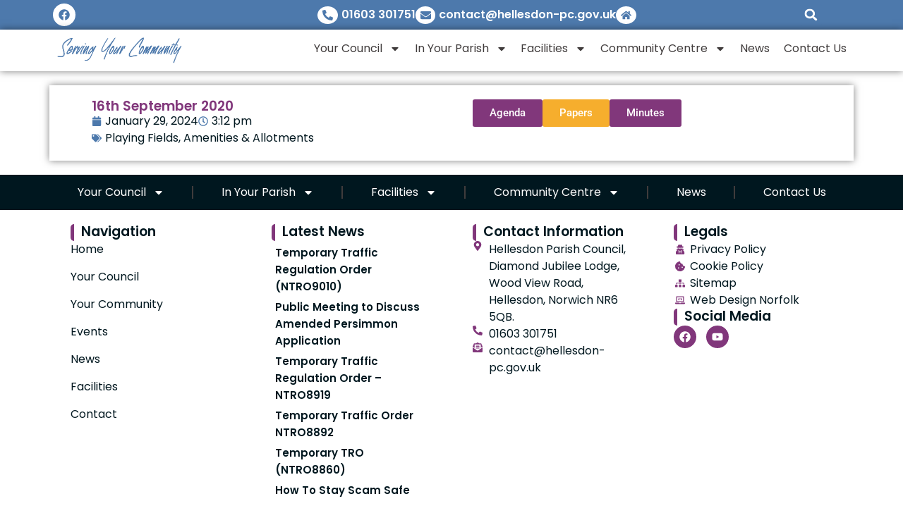

--- FILE ---
content_type: text/html; charset=UTF-8
request_url: https://hellesdon-pc.gov.uk/meeting/16th-september-2020/
body_size: 19730
content:
<!doctype html>
<html lang="en">
<head>
	<meta charset="UTF-8">
	<meta name="viewport" content="width=device-width, initial-scale=1">
	<link rel="profile" href="https://gmpg.org/xfn/11">
	<meta name='robots' content='index, follow, max-image-preview:large, max-snippet:-1, max-video-preview:-1' />
<script id="cookieyes" type="text/javascript" src="https://cdn-cookieyes.com/client_data/2847e14508ed2c6a1b8a14e6/script.js"></script>
	<!-- This site is optimized with the Yoast SEO plugin v26.7 - https://yoast.com/wordpress/plugins/seo/ -->
	<title>16th September 2020 - Hellesdon Parish Council</title>
	<link rel="canonical" href="https://hellesdon-pc.gov.uk/meeting/16th-september-2020/" />
	<meta property="og:locale" content="en_US" />
	<meta property="og:type" content="article" />
	<meta property="og:title" content="16th September 2020 - Hellesdon Parish Council" />
	<meta property="og:description" content="16th September 2020 https://hellesdon-pc.gov.uk/wp-content/uploads/2020/09/20-09-16-PFAA-Agenda.pdf https://hellesdon-pc.gov.uk/wp-content/uploads/2020/11/PFAA-Minutes-16th-September-2020.pdf" />
	<meta property="og:url" content="https://hellesdon-pc.gov.uk/meeting/16th-september-2020/" />
	<meta property="og:site_name" content="Hellesdon Parish Council" />
	<meta name="twitter:card" content="summary_large_image" />
	<script type="application/ld+json" class="yoast-schema-graph">{"@context":"https://schema.org","@graph":[{"@type":"WebPage","@id":"https://hellesdon-pc.gov.uk/meeting/16th-september-2020/","url":"https://hellesdon-pc.gov.uk/meeting/16th-september-2020/","name":"16th September 2020 - Hellesdon Parish Council","isPartOf":{"@id":"https://project1-1r5r2zg2nf.live-website.com/#website"},"datePublished":"2024-01-29T15:12:46+00:00","breadcrumb":{"@id":"https://hellesdon-pc.gov.uk/meeting/16th-september-2020/#breadcrumb"},"inLanguage":"en","potentialAction":[{"@type":"ReadAction","target":["https://hellesdon-pc.gov.uk/meeting/16th-september-2020/"]}]},{"@type":"BreadcrumbList","@id":"https://hellesdon-pc.gov.uk/meeting/16th-september-2020/#breadcrumb","itemListElement":[{"@type":"ListItem","position":1,"name":"Home","item":"https://hellesdon-pc.gov.uk/"},{"@type":"ListItem","position":2,"name":"meetings","item":"https://hellesdon-pc.gov.uk/meeting/"},{"@type":"ListItem","position":3,"name":"16th September 2020"}]},{"@type":"WebSite","@id":"https://project1-1r5r2zg2nf.live-website.com/#website","url":"https://project1-1r5r2zg2nf.live-website.com/","name":"Hellesdon Parish Council","description":"Local Information","potentialAction":[{"@type":"SearchAction","target":{"@type":"EntryPoint","urlTemplate":"https://project1-1r5r2zg2nf.live-website.com/?s={search_term_string}"},"query-input":{"@type":"PropertyValueSpecification","valueRequired":true,"valueName":"search_term_string"}}],"inLanguage":"en"}]}</script>
	<!-- / Yoast SEO plugin. -->


<link rel="alternate" type="application/rss+xml" title="Hellesdon Parish Council &raquo; Feed" href="https://hellesdon-pc.gov.uk/feed/" />
<link rel="alternate" type="application/rss+xml" title="Hellesdon Parish Council &raquo; Comments Feed" href="https://hellesdon-pc.gov.uk/comments/feed/" />
<link rel="alternate" title="oEmbed (JSON)" type="application/json+oembed" href="https://hellesdon-pc.gov.uk/wp-json/oembed/1.0/embed?url=https%3A%2F%2Fhellesdon-pc.gov.uk%2Fmeeting%2F16th-september-2020%2F" />
<link rel="alternate" title="oEmbed (XML)" type="text/xml+oembed" href="https://hellesdon-pc.gov.uk/wp-json/oembed/1.0/embed?url=https%3A%2F%2Fhellesdon-pc.gov.uk%2Fmeeting%2F16th-september-2020%2F&#038;format=xml" />
<style id='wp-img-auto-sizes-contain-inline-css'>
img:is([sizes=auto i],[sizes^="auto," i]){contain-intrinsic-size:3000px 1500px}
/*# sourceURL=wp-img-auto-sizes-contain-inline-css */
</style>
<style id='wp-emoji-styles-inline-css'>

	img.wp-smiley, img.emoji {
		display: inline !important;
		border: none !important;
		box-shadow: none !important;
		height: 1em !important;
		width: 1em !important;
		margin: 0 0.07em !important;
		vertical-align: -0.1em !important;
		background: none !important;
		padding: 0 !important;
	}
/*# sourceURL=wp-emoji-styles-inline-css */
</style>
<link rel='stylesheet' id='wp-block-library-css' href='https://hellesdon-pc.gov.uk/wp-includes/css/dist/block-library/style.min.css?ver=6.9' media='all' />
<style id='global-styles-inline-css'>
:root{--wp--preset--aspect-ratio--square: 1;--wp--preset--aspect-ratio--4-3: 4/3;--wp--preset--aspect-ratio--3-4: 3/4;--wp--preset--aspect-ratio--3-2: 3/2;--wp--preset--aspect-ratio--2-3: 2/3;--wp--preset--aspect-ratio--16-9: 16/9;--wp--preset--aspect-ratio--9-16: 9/16;--wp--preset--color--black: #000000;--wp--preset--color--cyan-bluish-gray: #abb8c3;--wp--preset--color--white: #ffffff;--wp--preset--color--pale-pink: #f78da7;--wp--preset--color--vivid-red: #cf2e2e;--wp--preset--color--luminous-vivid-orange: #ff6900;--wp--preset--color--luminous-vivid-amber: #fcb900;--wp--preset--color--light-green-cyan: #7bdcb5;--wp--preset--color--vivid-green-cyan: #00d084;--wp--preset--color--pale-cyan-blue: #8ed1fc;--wp--preset--color--vivid-cyan-blue: #0693e3;--wp--preset--color--vivid-purple: #9b51e0;--wp--preset--gradient--vivid-cyan-blue-to-vivid-purple: linear-gradient(135deg,rgb(6,147,227) 0%,rgb(155,81,224) 100%);--wp--preset--gradient--light-green-cyan-to-vivid-green-cyan: linear-gradient(135deg,rgb(122,220,180) 0%,rgb(0,208,130) 100%);--wp--preset--gradient--luminous-vivid-amber-to-luminous-vivid-orange: linear-gradient(135deg,rgb(252,185,0) 0%,rgb(255,105,0) 100%);--wp--preset--gradient--luminous-vivid-orange-to-vivid-red: linear-gradient(135deg,rgb(255,105,0) 0%,rgb(207,46,46) 100%);--wp--preset--gradient--very-light-gray-to-cyan-bluish-gray: linear-gradient(135deg,rgb(238,238,238) 0%,rgb(169,184,195) 100%);--wp--preset--gradient--cool-to-warm-spectrum: linear-gradient(135deg,rgb(74,234,220) 0%,rgb(151,120,209) 20%,rgb(207,42,186) 40%,rgb(238,44,130) 60%,rgb(251,105,98) 80%,rgb(254,248,76) 100%);--wp--preset--gradient--blush-light-purple: linear-gradient(135deg,rgb(255,206,236) 0%,rgb(152,150,240) 100%);--wp--preset--gradient--blush-bordeaux: linear-gradient(135deg,rgb(254,205,165) 0%,rgb(254,45,45) 50%,rgb(107,0,62) 100%);--wp--preset--gradient--luminous-dusk: linear-gradient(135deg,rgb(255,203,112) 0%,rgb(199,81,192) 50%,rgb(65,88,208) 100%);--wp--preset--gradient--pale-ocean: linear-gradient(135deg,rgb(255,245,203) 0%,rgb(182,227,212) 50%,rgb(51,167,181) 100%);--wp--preset--gradient--electric-grass: linear-gradient(135deg,rgb(202,248,128) 0%,rgb(113,206,126) 100%);--wp--preset--gradient--midnight: linear-gradient(135deg,rgb(2,3,129) 0%,rgb(40,116,252) 100%);--wp--preset--font-size--small: 13px;--wp--preset--font-size--medium: 20px;--wp--preset--font-size--large: 36px;--wp--preset--font-size--x-large: 42px;--wp--preset--spacing--20: 0.44rem;--wp--preset--spacing--30: 0.67rem;--wp--preset--spacing--40: 1rem;--wp--preset--spacing--50: 1.5rem;--wp--preset--spacing--60: 2.25rem;--wp--preset--spacing--70: 3.38rem;--wp--preset--spacing--80: 5.06rem;--wp--preset--shadow--natural: 6px 6px 9px rgba(0, 0, 0, 0.2);--wp--preset--shadow--deep: 12px 12px 50px rgba(0, 0, 0, 0.4);--wp--preset--shadow--sharp: 6px 6px 0px rgba(0, 0, 0, 0.2);--wp--preset--shadow--outlined: 6px 6px 0px -3px rgb(255, 255, 255), 6px 6px rgb(0, 0, 0);--wp--preset--shadow--crisp: 6px 6px 0px rgb(0, 0, 0);}:root { --wp--style--global--content-size: 800px;--wp--style--global--wide-size: 1200px; }:where(body) { margin: 0; }.wp-site-blocks > .alignleft { float: left; margin-right: 2em; }.wp-site-blocks > .alignright { float: right; margin-left: 2em; }.wp-site-blocks > .aligncenter { justify-content: center; margin-left: auto; margin-right: auto; }:where(.wp-site-blocks) > * { margin-block-start: 24px; margin-block-end: 0; }:where(.wp-site-blocks) > :first-child { margin-block-start: 0; }:where(.wp-site-blocks) > :last-child { margin-block-end: 0; }:root { --wp--style--block-gap: 24px; }:root :where(.is-layout-flow) > :first-child{margin-block-start: 0;}:root :where(.is-layout-flow) > :last-child{margin-block-end: 0;}:root :where(.is-layout-flow) > *{margin-block-start: 24px;margin-block-end: 0;}:root :where(.is-layout-constrained) > :first-child{margin-block-start: 0;}:root :where(.is-layout-constrained) > :last-child{margin-block-end: 0;}:root :where(.is-layout-constrained) > *{margin-block-start: 24px;margin-block-end: 0;}:root :where(.is-layout-flex){gap: 24px;}:root :where(.is-layout-grid){gap: 24px;}.is-layout-flow > .alignleft{float: left;margin-inline-start: 0;margin-inline-end: 2em;}.is-layout-flow > .alignright{float: right;margin-inline-start: 2em;margin-inline-end: 0;}.is-layout-flow > .aligncenter{margin-left: auto !important;margin-right: auto !important;}.is-layout-constrained > .alignleft{float: left;margin-inline-start: 0;margin-inline-end: 2em;}.is-layout-constrained > .alignright{float: right;margin-inline-start: 2em;margin-inline-end: 0;}.is-layout-constrained > .aligncenter{margin-left: auto !important;margin-right: auto !important;}.is-layout-constrained > :where(:not(.alignleft):not(.alignright):not(.alignfull)){max-width: var(--wp--style--global--content-size);margin-left: auto !important;margin-right: auto !important;}.is-layout-constrained > .alignwide{max-width: var(--wp--style--global--wide-size);}body .is-layout-flex{display: flex;}.is-layout-flex{flex-wrap: wrap;align-items: center;}.is-layout-flex > :is(*, div){margin: 0;}body .is-layout-grid{display: grid;}.is-layout-grid > :is(*, div){margin: 0;}body{padding-top: 0px;padding-right: 0px;padding-bottom: 0px;padding-left: 0px;}a:where(:not(.wp-element-button)){text-decoration: underline;}:root :where(.wp-element-button, .wp-block-button__link){background-color: #32373c;border-width: 0;color: #fff;font-family: inherit;font-size: inherit;font-style: inherit;font-weight: inherit;letter-spacing: inherit;line-height: inherit;padding-top: calc(0.667em + 2px);padding-right: calc(1.333em + 2px);padding-bottom: calc(0.667em + 2px);padding-left: calc(1.333em + 2px);text-decoration: none;text-transform: inherit;}.has-black-color{color: var(--wp--preset--color--black) !important;}.has-cyan-bluish-gray-color{color: var(--wp--preset--color--cyan-bluish-gray) !important;}.has-white-color{color: var(--wp--preset--color--white) !important;}.has-pale-pink-color{color: var(--wp--preset--color--pale-pink) !important;}.has-vivid-red-color{color: var(--wp--preset--color--vivid-red) !important;}.has-luminous-vivid-orange-color{color: var(--wp--preset--color--luminous-vivid-orange) !important;}.has-luminous-vivid-amber-color{color: var(--wp--preset--color--luminous-vivid-amber) !important;}.has-light-green-cyan-color{color: var(--wp--preset--color--light-green-cyan) !important;}.has-vivid-green-cyan-color{color: var(--wp--preset--color--vivid-green-cyan) !important;}.has-pale-cyan-blue-color{color: var(--wp--preset--color--pale-cyan-blue) !important;}.has-vivid-cyan-blue-color{color: var(--wp--preset--color--vivid-cyan-blue) !important;}.has-vivid-purple-color{color: var(--wp--preset--color--vivid-purple) !important;}.has-black-background-color{background-color: var(--wp--preset--color--black) !important;}.has-cyan-bluish-gray-background-color{background-color: var(--wp--preset--color--cyan-bluish-gray) !important;}.has-white-background-color{background-color: var(--wp--preset--color--white) !important;}.has-pale-pink-background-color{background-color: var(--wp--preset--color--pale-pink) !important;}.has-vivid-red-background-color{background-color: var(--wp--preset--color--vivid-red) !important;}.has-luminous-vivid-orange-background-color{background-color: var(--wp--preset--color--luminous-vivid-orange) !important;}.has-luminous-vivid-amber-background-color{background-color: var(--wp--preset--color--luminous-vivid-amber) !important;}.has-light-green-cyan-background-color{background-color: var(--wp--preset--color--light-green-cyan) !important;}.has-vivid-green-cyan-background-color{background-color: var(--wp--preset--color--vivid-green-cyan) !important;}.has-pale-cyan-blue-background-color{background-color: var(--wp--preset--color--pale-cyan-blue) !important;}.has-vivid-cyan-blue-background-color{background-color: var(--wp--preset--color--vivid-cyan-blue) !important;}.has-vivid-purple-background-color{background-color: var(--wp--preset--color--vivid-purple) !important;}.has-black-border-color{border-color: var(--wp--preset--color--black) !important;}.has-cyan-bluish-gray-border-color{border-color: var(--wp--preset--color--cyan-bluish-gray) !important;}.has-white-border-color{border-color: var(--wp--preset--color--white) !important;}.has-pale-pink-border-color{border-color: var(--wp--preset--color--pale-pink) !important;}.has-vivid-red-border-color{border-color: var(--wp--preset--color--vivid-red) !important;}.has-luminous-vivid-orange-border-color{border-color: var(--wp--preset--color--luminous-vivid-orange) !important;}.has-luminous-vivid-amber-border-color{border-color: var(--wp--preset--color--luminous-vivid-amber) !important;}.has-light-green-cyan-border-color{border-color: var(--wp--preset--color--light-green-cyan) !important;}.has-vivid-green-cyan-border-color{border-color: var(--wp--preset--color--vivid-green-cyan) !important;}.has-pale-cyan-blue-border-color{border-color: var(--wp--preset--color--pale-cyan-blue) !important;}.has-vivid-cyan-blue-border-color{border-color: var(--wp--preset--color--vivid-cyan-blue) !important;}.has-vivid-purple-border-color{border-color: var(--wp--preset--color--vivid-purple) !important;}.has-vivid-cyan-blue-to-vivid-purple-gradient-background{background: var(--wp--preset--gradient--vivid-cyan-blue-to-vivid-purple) !important;}.has-light-green-cyan-to-vivid-green-cyan-gradient-background{background: var(--wp--preset--gradient--light-green-cyan-to-vivid-green-cyan) !important;}.has-luminous-vivid-amber-to-luminous-vivid-orange-gradient-background{background: var(--wp--preset--gradient--luminous-vivid-amber-to-luminous-vivid-orange) !important;}.has-luminous-vivid-orange-to-vivid-red-gradient-background{background: var(--wp--preset--gradient--luminous-vivid-orange-to-vivid-red) !important;}.has-very-light-gray-to-cyan-bluish-gray-gradient-background{background: var(--wp--preset--gradient--very-light-gray-to-cyan-bluish-gray) !important;}.has-cool-to-warm-spectrum-gradient-background{background: var(--wp--preset--gradient--cool-to-warm-spectrum) !important;}.has-blush-light-purple-gradient-background{background: var(--wp--preset--gradient--blush-light-purple) !important;}.has-blush-bordeaux-gradient-background{background: var(--wp--preset--gradient--blush-bordeaux) !important;}.has-luminous-dusk-gradient-background{background: var(--wp--preset--gradient--luminous-dusk) !important;}.has-pale-ocean-gradient-background{background: var(--wp--preset--gradient--pale-ocean) !important;}.has-electric-grass-gradient-background{background: var(--wp--preset--gradient--electric-grass) !important;}.has-midnight-gradient-background{background: var(--wp--preset--gradient--midnight) !important;}.has-small-font-size{font-size: var(--wp--preset--font-size--small) !important;}.has-medium-font-size{font-size: var(--wp--preset--font-size--medium) !important;}.has-large-font-size{font-size: var(--wp--preset--font-size--large) !important;}.has-x-large-font-size{font-size: var(--wp--preset--font-size--x-large) !important;}
:root :where(.wp-block-pullquote){font-size: 1.5em;line-height: 1.6;}
/*# sourceURL=global-styles-inline-css */
</style>
<link rel='stylesheet' id='hello-elementor-css' href='https://hellesdon-pc.gov.uk/wp-content/themes/hello-elementor/assets/css/reset.css?ver=3.4.5' media='all' />
<link rel='stylesheet' id='hello-elementor-theme-style-css' href='https://hellesdon-pc.gov.uk/wp-content/themes/hello-elementor/assets/css/theme.css?ver=3.4.5' media='all' />
<link rel='stylesheet' id='hello-elementor-header-footer-css' href='https://hellesdon-pc.gov.uk/wp-content/themes/hello-elementor/assets/css/header-footer.css?ver=3.4.5' media='all' />
<link rel='stylesheet' id='elementor-frontend-css' href='https://hellesdon-pc.gov.uk/wp-content/uploads/elementor/css/custom-frontend.min.css?ver=1768344614' media='all' />
<link rel='stylesheet' id='elementor-post-7-css' href='https://hellesdon-pc.gov.uk/wp-content/uploads/elementor/css/post-7.css?ver=1768344614' media='all' />
<link rel='stylesheet' id='widget-social-icons-css' href='https://hellesdon-pc.gov.uk/wp-content/plugins/elementor/assets/css/widget-social-icons.min.css?ver=3.34.1' media='all' />
<link rel='stylesheet' id='e-apple-webkit-css' href='https://hellesdon-pc.gov.uk/wp-content/uploads/elementor/css/custom-apple-webkit.min.css?ver=1768344614' media='all' />
<link rel='stylesheet' id='widget-icon-list-css' href='https://hellesdon-pc.gov.uk/wp-content/uploads/elementor/css/custom-widget-icon-list.min.css?ver=1768344614' media='all' />
<link rel='stylesheet' id='widget-search-form-css' href='https://hellesdon-pc.gov.uk/wp-content/plugins/elementor-pro/assets/css/widget-search-form.min.css?ver=3.34.0' media='all' />
<link rel='stylesheet' id='widget-image-css' href='https://hellesdon-pc.gov.uk/wp-content/plugins/elementor/assets/css/widget-image.min.css?ver=3.34.1' media='all' />
<link rel='stylesheet' id='widget-nav-menu-css' href='https://hellesdon-pc.gov.uk/wp-content/uploads/elementor/css/custom-pro-widget-nav-menu.min.css?ver=1768344614' media='all' />
<link rel='stylesheet' id='e-sticky-css' href='https://hellesdon-pc.gov.uk/wp-content/plugins/elementor-pro/assets/css/modules/sticky.min.css?ver=3.34.0' media='all' />
<link rel='stylesheet' id='e-animation-fadeInDown-css' href='https://hellesdon-pc.gov.uk/wp-content/plugins/elementor/assets/lib/animations/styles/fadeInDown.min.css?ver=3.34.1' media='all' />
<link rel='stylesheet' id='widget-heading-css' href='https://hellesdon-pc.gov.uk/wp-content/plugins/elementor/assets/css/widget-heading.min.css?ver=3.34.1' media='all' />
<link rel='stylesheet' id='widget-loop-common-css' href='https://hellesdon-pc.gov.uk/wp-content/plugins/elementor-pro/assets/css/widget-loop-common.min.css?ver=3.34.0' media='all' />
<link rel='stylesheet' id='widget-loop-grid-css' href='https://hellesdon-pc.gov.uk/wp-content/uploads/elementor/css/custom-pro-widget-loop-grid.min.css?ver=1768344614' media='all' />
<link rel='stylesheet' id='widget-post-info-css' href='https://hellesdon-pc.gov.uk/wp-content/plugins/elementor-pro/assets/css/widget-post-info.min.css?ver=3.34.0' media='all' />
<link rel='stylesheet' id='elementor-post-10-css' href='https://hellesdon-pc.gov.uk/wp-content/uploads/elementor/css/post-10.css?ver=1768344615' media='all' />
<link rel='stylesheet' id='elementor-post-34-css' href='https://hellesdon-pc.gov.uk/wp-content/uploads/elementor/css/post-34.css?ver=1768344615' media='all' />
<link rel='stylesheet' id='elementor-post-9418-css' href='https://hellesdon-pc.gov.uk/wp-content/uploads/elementor/css/post-9418.css?ver=1768344651' media='all' />
<link rel='stylesheet' id='hello-elementor-child-style-css' href='https://hellesdon-pc.gov.uk/wp-content/themes/hellesdon/style.css?ver=2.0.0' media='all' />
<link rel='stylesheet' id='elementor-gf-local-poppins-css' href='https://hellesdon-pc.gov.uk/wp-content/uploads/elementor/google-fonts/css/poppins.css?ver=1745543542' media='all' />
<link rel='stylesheet' id='elementor-gf-local-roboto-css' href='https://hellesdon-pc.gov.uk/wp-content/uploads/elementor/google-fonts/css/roboto.css?ver=1745543585' media='all' />
<script src="https://hellesdon-pc.gov.uk/wp-includes/js/jquery/jquery.min.js?ver=3.7.1" id="jquery-core-js"></script>
<script src="https://hellesdon-pc.gov.uk/wp-includes/js/jquery/jquery-migrate.min.js?ver=3.4.1" id="jquery-migrate-js"></script>
<link rel="https://api.w.org/" href="https://hellesdon-pc.gov.uk/wp-json/" /><link rel="alternate" title="JSON" type="application/json" href="https://hellesdon-pc.gov.uk/wp-json/wp/v2/meeting/11966" /><link rel="EditURI" type="application/rsd+xml" title="RSD" href="https://hellesdon-pc.gov.uk/xmlrpc.php?rsd" />
<meta name="generator" content="WordPress 6.9" />
<link rel='shortlink' href='https://hellesdon-pc.gov.uk/?p=11966' />
<meta name="generator" content="Elementor 3.34.1; features: e_font_icon_svg, additional_custom_breakpoints; settings: css_print_method-external, google_font-enabled, font_display-swap">
<!-- Google tag (gtag.js) -->
<script async src="https://www.googletagmanager.com/gtag/js?id=G-WXGLEHJC4F"></script>
<script>
  window.dataLayer = window.dataLayer || [];
  function gtag(){dataLayer.push(arguments);}
  gtag('js', new Date());

  gtag('config', 'G-WXGLEHJC4F');
</script>
			<style>
				.e-con.e-parent:nth-of-type(n+4):not(.e-lazyloaded):not(.e-no-lazyload),
				.e-con.e-parent:nth-of-type(n+4):not(.e-lazyloaded):not(.e-no-lazyload) * {
					background-image: none !important;
				}
				@media screen and (max-height: 1024px) {
					.e-con.e-parent:nth-of-type(n+3):not(.e-lazyloaded):not(.e-no-lazyload),
					.e-con.e-parent:nth-of-type(n+3):not(.e-lazyloaded):not(.e-no-lazyload) * {
						background-image: none !important;
					}
				}
				@media screen and (max-height: 640px) {
					.e-con.e-parent:nth-of-type(n+2):not(.e-lazyloaded):not(.e-no-lazyload),
					.e-con.e-parent:nth-of-type(n+2):not(.e-lazyloaded):not(.e-no-lazyload) * {
						background-image: none !important;
					}
				}
			</style>
			</head>
<body class="wp-singular meeting-template-default single single-meeting postid-11966 wp-embed-responsive wp-theme-hello-elementor wp-child-theme-hellesdon ally-default hello-elementor-default elementor-default elementor-kit-7 elementor-page-9418">


<a class="skip-link screen-reader-text" href="#content">Skip to content</a>

		<header data-elementor-type="header" data-elementor-id="10" class="elementor elementor-10 elementor-location-header" data-elementor-post-type="elementor_library">
			<div class="elementor-element elementor-element-94ef7ee e-flex e-con-boxed e-con e-parent" data-id="94ef7ee" data-element_type="container" data-settings="{&quot;background_background&quot;:&quot;classic&quot;}">
					<div class="e-con-inner">
		<div class="elementor-element elementor-element-6790b96 e-con-full e-flex e-con e-child" data-id="6790b96" data-element_type="container">
				<div class="elementor-element elementor-element-cf0fdb4 e-grid-align-left e-grid-align-mobile-center elementor-shape-rounded elementor-grid-0 elementor-widget elementor-widget-social-icons" data-id="cf0fdb4" data-element_type="widget" data-widget_type="social-icons.default">
				<div class="elementor-widget-container">
							<div class="elementor-social-icons-wrapper elementor-grid">
							<span class="elementor-grid-item">
					<a class="elementor-icon elementor-social-icon elementor-social-icon-facebook elementor-repeater-item-7d2164b" href="https://www.facebook.com/people/Hellesdon-Parish-Council/100057219078620/?locale=ms_MY&#038;paipv=0&#038;eav=AfZveX6NuoSepRFxgkOiDZ5Y6-FZ_PCv5KA8K0XNAGxsNYp8xvl4vA5JQo8mehigFSA&#038;_rdr" target="_blank">
						<span class="elementor-screen-only">Facebook</span>
						<svg aria-hidden="true" class="e-font-icon-svg e-fab-facebook" viewBox="0 0 512 512" xmlns="http://www.w3.org/2000/svg"><path d="M504 256C504 119 393 8 256 8S8 119 8 256c0 123.78 90.69 226.38 209.25 245V327.69h-63V256h63v-54.64c0-62.15 37-96.48 93.67-96.48 27.14 0 55.52 4.84 55.52 4.84v61h-31.28c-30.8 0-40.41 19.12-40.41 38.73V256h68.78l-11 71.69h-57.78V501C413.31 482.38 504 379.78 504 256z"></path></svg>					</a>
				</span>
					</div>
						</div>
				</div>
				</div>
		<div class="elementor-element elementor-element-f8e7601 e-con-full e-flex e-con e-child" data-id="f8e7601" data-element_type="container">
				<div class="elementor-element elementor-element-501186a elementor-icon-list--layout-inline elementor-align-end elementor-mobile-align-center elementor-widget__width-initial iconback elementor-tablet-align-center elementor-list-item-link-full_width elementor-widget elementor-widget-icon-list" data-id="501186a" data-element_type="widget" data-widget_type="icon-list.default">
				<div class="elementor-widget-container">
							<ul class="elementor-icon-list-items elementor-inline-items">
							<li class="elementor-icon-list-item elementor-inline-item">
											<a href="tel:01603301751">

												<span class="elementor-icon-list-icon">
							<svg aria-hidden="true" class="e-font-icon-svg e-fas-phone-alt" viewBox="0 0 512 512" xmlns="http://www.w3.org/2000/svg"><path d="M497.39 361.8l-112-48a24 24 0 0 0-28 6.9l-49.6 60.6A370.66 370.66 0 0 1 130.6 204.11l60.6-49.6a23.94 23.94 0 0 0 6.9-28l-48-112A24.16 24.16 0 0 0 122.6.61l-104 24A24 24 0 0 0 0 48c0 256.5 207.9 464 464 464a24 24 0 0 0 23.4-18.6l24-104a24.29 24.29 0 0 0-14.01-27.6z"></path></svg>						</span>
										<span class="elementor-icon-list-text">01603 301751</span>
											</a>
									</li>
								<li class="elementor-icon-list-item elementor-inline-item">
											<a href="mailto:contact@hellesdon-pc.gov.uk">

												<span class="elementor-icon-list-icon">
							<svg aria-hidden="true" class="e-font-icon-svg e-fas-envelope" viewBox="0 0 512 512" xmlns="http://www.w3.org/2000/svg"><path d="M502.3 190.8c3.9-3.1 9.7-.2 9.7 4.7V400c0 26.5-21.5 48-48 48H48c-26.5 0-48-21.5-48-48V195.6c0-5 5.7-7.8 9.7-4.7 22.4 17.4 52.1 39.5 154.1 113.6 21.1 15.4 56.7 47.8 92.2 47.6 35.7.3 72-32.8 92.3-47.6 102-74.1 131.6-96.3 154-113.7zM256 320c23.2.4 56.6-29.2 73.4-41.4 132.7-96.3 142.8-104.7 173.4-128.7 5.8-4.5 9.2-11.5 9.2-18.9v-19c0-26.5-21.5-48-48-48H48C21.5 64 0 85.5 0 112v19c0 7.4 3.4 14.3 9.2 18.9 30.6 23.9 40.7 32.4 173.4 128.7 16.8 12.2 50.2 41.8 73.4 41.4z"></path></svg>						</span>
										<span class="elementor-icon-list-text">contact@hellesdon-pc.gov.uk</span>
											</a>
									</li>
								<li class="elementor-icon-list-item elementor-inline-item">
											<a href="/" aria-label="Return To Home">

												<span class="elementor-icon-list-icon">
							<svg aria-hidden="true" class="e-font-icon-svg e-fas-home" viewBox="0 0 576 512" xmlns="http://www.w3.org/2000/svg"><path d="M280.37 148.26L96 300.11V464a16 16 0 0 0 16 16l112.06-.29a16 16 0 0 0 15.92-16V368a16 16 0 0 1 16-16h64a16 16 0 0 1 16 16v95.64a16 16 0 0 0 16 16.05L464 480a16 16 0 0 0 16-16V300L295.67 148.26a12.19 12.19 0 0 0-15.3 0zM571.6 251.47L488 182.56V44.05a12 12 0 0 0-12-12h-56a12 12 0 0 0-12 12v72.61L318.47 43a48 48 0 0 0-61 0L4.34 251.47a12 12 0 0 0-1.6 16.9l25.5 31A12 12 0 0 0 45.15 301l235.22-193.74a12.19 12.19 0 0 1 15.3 0L530.9 301a12 12 0 0 0 16.9-1.6l25.5-31a12 12 0 0 0-1.7-16.93z"></path></svg>						</span>
										<span class="elementor-icon-list-text"></span>
											</a>
									</li>
						</ul>
						</div>
				</div>
				<div class="elementor-element elementor-element-d02e1aa elementor-search-form--skin-full_screen elementor-widget__width-initial elementor-widget elementor-widget-search-form" data-id="d02e1aa" data-element_type="widget" data-settings="{&quot;skin&quot;:&quot;full_screen&quot;}" data-widget_type="search-form.default">
				<div class="elementor-widget-container">
							<search role="search">
			<form class="elementor-search-form" action="https://hellesdon-pc.gov.uk" method="get">
												<div class="elementor-search-form__toggle" role="button" tabindex="0" aria-label="Search">
					<div class="e-font-icon-svg-container"><svg aria-hidden="true" class="e-font-icon-svg e-fas-search" viewBox="0 0 512 512" xmlns="http://www.w3.org/2000/svg"><path d="M505 442.7L405.3 343c-4.5-4.5-10.6-7-17-7H372c27.6-35.3 44-79.7 44-128C416 93.1 322.9 0 208 0S0 93.1 0 208s93.1 208 208 208c48.3 0 92.7-16.4 128-44v16.3c0 6.4 2.5 12.5 7 17l99.7 99.7c9.4 9.4 24.6 9.4 33.9 0l28.3-28.3c9.4-9.4 9.4-24.6.1-34zM208 336c-70.7 0-128-57.2-128-128 0-70.7 57.2-128 128-128 70.7 0 128 57.2 128 128 0 70.7-57.2 128-128 128z"></path></svg></div>				</div>
								<div class="elementor-search-form__container">
					<label class="elementor-screen-only" for="elementor-search-form-d02e1aa">Search</label>

					
					<input id="elementor-search-form-d02e1aa" placeholder="Search..." class="elementor-search-form__input" type="search" name="s" value="">
					
					
										<div class="dialog-lightbox-close-button dialog-close-button" role="button" tabindex="0" aria-label="Close this search box.">
						<svg aria-hidden="true" class="e-font-icon-svg e-eicon-close" viewBox="0 0 1000 1000" xmlns="http://www.w3.org/2000/svg"><path d="M742 167L500 408 258 167C246 154 233 150 217 150 196 150 179 158 167 167 154 179 150 196 150 212 150 229 154 242 171 254L408 500 167 742C138 771 138 800 167 829 196 858 225 858 254 829L496 587 738 829C750 842 767 846 783 846 800 846 817 842 829 829 842 817 846 804 846 783 846 767 842 750 829 737L588 500 833 258C863 229 863 200 833 171 804 137 775 137 742 167Z"></path></svg>					</div>
									</div>
			</form>
		</search>
						</div>
				</div>
				</div>
					</div>
				</div>
		<div class="elementor-element elementor-element-b0804fc e-flex e-con-boxed elementor-invisible e-con e-parent" data-id="b0804fc" data-element_type="container" data-settings="{&quot;background_background&quot;:&quot;classic&quot;,&quot;sticky&quot;:&quot;top&quot;,&quot;animation&quot;:&quot;fadeInDown&quot;,&quot;sticky_on&quot;:[&quot;desktop&quot;,&quot;laptop&quot;,&quot;tablet&quot;,&quot;mobile&quot;],&quot;sticky_offset&quot;:0,&quot;sticky_effects_offset&quot;:0,&quot;sticky_anchor_link_offset&quot;:0}">
					<div class="e-con-inner">
		<div class="elementor-element elementor-element-4b14b88 e-con-full e-flex e-con e-child" data-id="4b14b88" data-element_type="container">
				<div class="elementor-element elementor-element-a43d30e elementor-widget elementor-widget-image" data-id="a43d30e" data-element_type="widget" data-widget_type="image.default">
				<div class="elementor-widget-container">
																<a href="https://hellesdon-pc.gov.uk">
							<img width="300" height="65" src="https://hellesdon-pc.gov.uk/wp-content/uploads/2024/01/Serving-Your-Community.png" class="attachment-medium size-medium wp-image-11147" alt="Serving your community" />								</a>
															</div>
				</div>
				</div>
		<nav class="elementor-element elementor-element-f306121 e-con-full e-flex e-con e-child" data-id="f306121" data-element_type="container">
				<div class="elementor-element elementor-element-29c8430 elementor-nav-menu__align-justify elementor-nav-menu--dropdown-mobile elementor-nav-menu--stretch elementor-nav-menu__text-align-aside elementor-nav-menu--toggle elementor-nav-menu--burger elementor-widget elementor-widget-nav-menu" data-id="29c8430" data-element_type="widget" data-settings="{&quot;full_width&quot;:&quot;stretch&quot;,&quot;layout&quot;:&quot;horizontal&quot;,&quot;submenu_icon&quot;:{&quot;value&quot;:&quot;&lt;svg aria-hidden=\&quot;true\&quot; class=\&quot;e-font-icon-svg e-fas-caret-down\&quot; viewBox=\&quot;0 0 320 512\&quot; xmlns=\&quot;http:\/\/www.w3.org\/2000\/svg\&quot;&gt;&lt;path d=\&quot;M31.3 192h257.3c17.8 0 26.7 21.5 14.1 34.1L174.1 354.8c-7.8 7.8-20.5 7.8-28.3 0L17.2 226.1C4.6 213.5 13.5 192 31.3 192z\&quot;&gt;&lt;\/path&gt;&lt;\/svg&gt;&quot;,&quot;library&quot;:&quot;fa-solid&quot;},&quot;toggle&quot;:&quot;burger&quot;}" data-widget_type="nav-menu.default">
				<div class="elementor-widget-container">
								<nav aria-label="Menu" class="elementor-nav-menu--main elementor-nav-menu__container elementor-nav-menu--layout-horizontal e--pointer-underline e--animation-fade">
				<ul id="menu-1-29c8430" class="elementor-nav-menu"><li class="menu-item menu-item-type-post_type menu-item-object-page menu-item-has-children menu-item-279"><a href="https://hellesdon-pc.gov.uk/your-council/" class="elementor-item">Your Council</a>
<ul class="sub-menu elementor-nav-menu--dropdown">
	<li class="menu-item menu-item-type-post_type menu-item-object-page menu-item-has-children menu-item-298"><a href="https://hellesdon-pc.gov.uk/your-council/about-us/" class="elementor-sub-item">About Us</a>
	<ul class="sub-menu elementor-nav-menu--dropdown">
		<li class="menu-item menu-item-type-post_type menu-item-object-page menu-item-346"><a href="https://hellesdon-pc.gov.uk/your-council/about-us/meet-your-councillors/" class="elementor-sub-item">Meet Your Councillors</a></li>
		<li class="menu-item menu-item-type-post_type menu-item-object-page menu-item-345"><a href="https://hellesdon-pc.gov.uk/your-council/about-us/meet-the-staff/" class="elementor-sub-item">Meet The Team</a></li>
		<li class="menu-item menu-item-type-post_type menu-item-object-page menu-item-14749"><a href="https://hellesdon-pc.gov.uk/vacancies/" class="elementor-sub-item">Vacancies</a></li>
	</ul>
</li>
	<li class="menu-item menu-item-type-post_type menu-item-object-page menu-item-has-children menu-item-296"><a href="https://hellesdon-pc.gov.uk/your-council/finance/" class="elementor-sub-item">Finance</a>
	<ul class="sub-menu elementor-nav-menu--dropdown">
		<li class="menu-item menu-item-type-taxonomy menu-item-object-doc-type menu-item-10885"><a href="https://hellesdon-pc.gov.uk/document/annual-returns/" class="elementor-sub-item">Annual Returns</a></li>
		<li class="menu-item menu-item-type-taxonomy menu-item-object-doc-type menu-item-10886"><a href="https://hellesdon-pc.gov.uk/document/budgets/" class="elementor-sub-item">Budgets</a></li>
		<li class="menu-item menu-item-type-taxonomy menu-item-object-doc-type menu-item-10887"><a href="https://hellesdon-pc.gov.uk/document/expenditure-over-500/" class="elementor-sub-item">Expenditure Over £500</a></li>
		<li class="menu-item menu-item-type-taxonomy menu-item-object-doc-type menu-item-10888"><a href="https://hellesdon-pc.gov.uk/document/land-building-register/" class="elementor-sub-item">Land &amp; Building Register</a></li>
	</ul>
</li>
	<li class="menu-item menu-item-type-taxonomy menu-item-object-meet menu-item-10630"><a href="https://hellesdon-pc.gov.uk/meet/full-council/" class="elementor-sub-item">Full Council</a></li>
	<li class="menu-item menu-item-type-post_type menu-item-object-page menu-item-297"><a href="https://hellesdon-pc.gov.uk/your-council/meetings/" class="elementor-sub-item">Committee Meetings</a></li>
	<li class="menu-item menu-item-type-post_type menu-item-object-page menu-item-492"><a href="https://hellesdon-pc.gov.uk/responsibilities/" class="elementor-sub-item">Responsibilities</a></li>
	<li class="menu-item menu-item-type-taxonomy menu-item-object-doc-type menu-item-12769"><a href="https://hellesdon-pc.gov.uk/document/notice-of-electors-rights/" class="elementor-sub-item">Notice of Electors’ Rights</a></li>
	<li class="menu-item menu-item-type-taxonomy menu-item-object-doc-type menu-item-10884"><a href="https://hellesdon-pc.gov.uk/document/policies/" class="elementor-sub-item">Policies</a></li>
</ul>
</li>
<li class="menu-item menu-item-type-post_type menu-item-object-page menu-item-has-children menu-item-369"><a href="https://hellesdon-pc.gov.uk/in-your-parish/" class="elementor-item">In Your Parish</a>
<ul class="sub-menu elementor-nav-menu--dropdown">
	<li class="menu-item menu-item-type-post_type menu-item-object-page menu-item-386"><a href="https://hellesdon-pc.gov.uk/in-your-parish/bin-collection-recycling/" class="elementor-sub-item">Bin Collection &#038; Recycling</a></li>
	<li class="menu-item menu-item-type-taxonomy menu-item-object-doc-type menu-item-10889"><a href="https://hellesdon-pc.gov.uk/document/consultations/" class="elementor-sub-item">Consultations</a></li>
	<li class="menu-item menu-item-type-post_type menu-item-object-page menu-item-274"><a href="https://hellesdon-pc.gov.uk/events/" class="elementor-sub-item">Events</a></li>
	<li class="menu-item menu-item-type-post_type menu-item-object-page menu-item-387"><a href="https://hellesdon-pc.gov.uk/in-your-parish/road-maintenance/" class="elementor-sub-item">Road Maintenance</a></li>
	<li class="menu-item menu-item-type-post_type menu-item-object-page menu-item-388"><a href="https://hellesdon-pc.gov.uk/in-your-parish/hellesdon-neighbourhood-plan/" class="elementor-sub-item">Hellesdon Neighbourhood Plan</a></li>
	<li class="menu-item menu-item-type-post_type menu-item-object-page menu-item-487"><a href="https://hellesdon-pc.gov.uk/greater-norwich-local-plan-gnlp/" class="elementor-sub-item">Greater Norwich Local Plan (GNLP)</a></li>
	<li class="menu-item menu-item-type-post_type menu-item-object-page menu-item-384"><a href="https://hellesdon-pc.gov.uk/in-your-parish/report-problems/" class="elementor-sub-item">Report Problems</a></li>
</ul>
</li>
<li class="menu-item menu-item-type-post_type menu-item-object-page menu-item-has-children menu-item-281"><a href="https://hellesdon-pc.gov.uk/facilities/" class="elementor-item">Facilities</a>
<ul class="sub-menu elementor-nav-menu--dropdown">
	<li class="menu-item menu-item-type-post_type menu-item-object-page menu-item-361"><a href="https://hellesdon-pc.gov.uk/facilities/allotments/" class="elementor-sub-item">Allotments</a></li>
	<li class="menu-item menu-item-type-post_type menu-item-object-page menu-item-357"><a href="https://hellesdon-pc.gov.uk/facilities/open-spaces/" class="elementor-sub-item">Open Spaces</a></li>
	<li class="menu-item menu-item-type-post_type menu-item-object-page menu-item-359"><a href="https://hellesdon-pc.gov.uk/facilities/sports-facilities/" class="elementor-sub-item">Sports Facilities</a></li>
</ul>
</li>
<li class="menu-item menu-item-type-post_type menu-item-object-page menu-item-has-children menu-item-360"><a href="https://hellesdon-pc.gov.uk/facilities/community-centre/" class="elementor-item">Community Centre</a>
<ul class="sub-menu elementor-nav-menu--dropdown">
	<li class="menu-item menu-item-type-post_type menu-item-object-page menu-item-10172"><a href="https://hellesdon-pc.gov.uk/cafe/" class="elementor-sub-item">Café</a></li>
	<li class="menu-item menu-item-type-post_type menu-item-object-page menu-item-11331"><a href="https://hellesdon-pc.gov.uk/warm-room-2/" class="elementor-sub-item">Warm Room</a></li>
	<li class="menu-item menu-item-type-post_type menu-item-object-page menu-item-11632"><a href="https://hellesdon-pc.gov.uk/community-centre-rooms/" class="elementor-sub-item">Room Hire</a></li>
</ul>
</li>
<li class="menu-item menu-item-type-post_type menu-item-object-page current_page_parent menu-item-275"><a href="https://hellesdon-pc.gov.uk/news/" class="elementor-item">News</a></li>
<li class="menu-item menu-item-type-post_type menu-item-object-page menu-item-273"><a href="https://hellesdon-pc.gov.uk/contact-us/" class="elementor-item">Contact Us</a></li>
</ul>			</nav>
					<div class="elementor-menu-toggle" role="button" tabindex="0" aria-label="Menu Toggle" aria-expanded="false">
			<svg aria-hidden="true" role="presentation" class="elementor-menu-toggle__icon--open e-font-icon-svg e-eicon-menu-bar" viewBox="0 0 1000 1000" xmlns="http://www.w3.org/2000/svg"><path d="M104 333H896C929 333 958 304 958 271S929 208 896 208H104C71 208 42 237 42 271S71 333 104 333ZM104 583H896C929 583 958 554 958 521S929 458 896 458H104C71 458 42 487 42 521S71 583 104 583ZM104 833H896C929 833 958 804 958 771S929 708 896 708H104C71 708 42 737 42 771S71 833 104 833Z"></path></svg><svg aria-hidden="true" role="presentation" class="elementor-menu-toggle__icon--close e-font-icon-svg e-eicon-close" viewBox="0 0 1000 1000" xmlns="http://www.w3.org/2000/svg"><path d="M742 167L500 408 258 167C246 154 233 150 217 150 196 150 179 158 167 167 154 179 150 196 150 212 150 229 154 242 171 254L408 500 167 742C138 771 138 800 167 829 196 858 225 858 254 829L496 587 738 829C750 842 767 846 783 846 800 846 817 842 829 829 842 817 846 804 846 783 846 767 842 750 829 737L588 500 833 258C863 229 863 200 833 171 804 137 775 137 742 167Z"></path></svg>		</div>
					<nav class="elementor-nav-menu--dropdown elementor-nav-menu__container" aria-hidden="true">
				<ul id="menu-2-29c8430" class="elementor-nav-menu"><li class="menu-item menu-item-type-post_type menu-item-object-page menu-item-has-children menu-item-279"><a href="https://hellesdon-pc.gov.uk/your-council/" class="elementor-item" tabindex="-1">Your Council</a>
<ul class="sub-menu elementor-nav-menu--dropdown">
	<li class="menu-item menu-item-type-post_type menu-item-object-page menu-item-has-children menu-item-298"><a href="https://hellesdon-pc.gov.uk/your-council/about-us/" class="elementor-sub-item" tabindex="-1">About Us</a>
	<ul class="sub-menu elementor-nav-menu--dropdown">
		<li class="menu-item menu-item-type-post_type menu-item-object-page menu-item-346"><a href="https://hellesdon-pc.gov.uk/your-council/about-us/meet-your-councillors/" class="elementor-sub-item" tabindex="-1">Meet Your Councillors</a></li>
		<li class="menu-item menu-item-type-post_type menu-item-object-page menu-item-345"><a href="https://hellesdon-pc.gov.uk/your-council/about-us/meet-the-staff/" class="elementor-sub-item" tabindex="-1">Meet The Team</a></li>
		<li class="menu-item menu-item-type-post_type menu-item-object-page menu-item-14749"><a href="https://hellesdon-pc.gov.uk/vacancies/" class="elementor-sub-item" tabindex="-1">Vacancies</a></li>
	</ul>
</li>
	<li class="menu-item menu-item-type-post_type menu-item-object-page menu-item-has-children menu-item-296"><a href="https://hellesdon-pc.gov.uk/your-council/finance/" class="elementor-sub-item" tabindex="-1">Finance</a>
	<ul class="sub-menu elementor-nav-menu--dropdown">
		<li class="menu-item menu-item-type-taxonomy menu-item-object-doc-type menu-item-10885"><a href="https://hellesdon-pc.gov.uk/document/annual-returns/" class="elementor-sub-item" tabindex="-1">Annual Returns</a></li>
		<li class="menu-item menu-item-type-taxonomy menu-item-object-doc-type menu-item-10886"><a href="https://hellesdon-pc.gov.uk/document/budgets/" class="elementor-sub-item" tabindex="-1">Budgets</a></li>
		<li class="menu-item menu-item-type-taxonomy menu-item-object-doc-type menu-item-10887"><a href="https://hellesdon-pc.gov.uk/document/expenditure-over-500/" class="elementor-sub-item" tabindex="-1">Expenditure Over £500</a></li>
		<li class="menu-item menu-item-type-taxonomy menu-item-object-doc-type menu-item-10888"><a href="https://hellesdon-pc.gov.uk/document/land-building-register/" class="elementor-sub-item" tabindex="-1">Land &amp; Building Register</a></li>
	</ul>
</li>
	<li class="menu-item menu-item-type-taxonomy menu-item-object-meet menu-item-10630"><a href="https://hellesdon-pc.gov.uk/meet/full-council/" class="elementor-sub-item" tabindex="-1">Full Council</a></li>
	<li class="menu-item menu-item-type-post_type menu-item-object-page menu-item-297"><a href="https://hellesdon-pc.gov.uk/your-council/meetings/" class="elementor-sub-item" tabindex="-1">Committee Meetings</a></li>
	<li class="menu-item menu-item-type-post_type menu-item-object-page menu-item-492"><a href="https://hellesdon-pc.gov.uk/responsibilities/" class="elementor-sub-item" tabindex="-1">Responsibilities</a></li>
	<li class="menu-item menu-item-type-taxonomy menu-item-object-doc-type menu-item-12769"><a href="https://hellesdon-pc.gov.uk/document/notice-of-electors-rights/" class="elementor-sub-item" tabindex="-1">Notice of Electors’ Rights</a></li>
	<li class="menu-item menu-item-type-taxonomy menu-item-object-doc-type menu-item-10884"><a href="https://hellesdon-pc.gov.uk/document/policies/" class="elementor-sub-item" tabindex="-1">Policies</a></li>
</ul>
</li>
<li class="menu-item menu-item-type-post_type menu-item-object-page menu-item-has-children menu-item-369"><a href="https://hellesdon-pc.gov.uk/in-your-parish/" class="elementor-item" tabindex="-1">In Your Parish</a>
<ul class="sub-menu elementor-nav-menu--dropdown">
	<li class="menu-item menu-item-type-post_type menu-item-object-page menu-item-386"><a href="https://hellesdon-pc.gov.uk/in-your-parish/bin-collection-recycling/" class="elementor-sub-item" tabindex="-1">Bin Collection &#038; Recycling</a></li>
	<li class="menu-item menu-item-type-taxonomy menu-item-object-doc-type menu-item-10889"><a href="https://hellesdon-pc.gov.uk/document/consultations/" class="elementor-sub-item" tabindex="-1">Consultations</a></li>
	<li class="menu-item menu-item-type-post_type menu-item-object-page menu-item-274"><a href="https://hellesdon-pc.gov.uk/events/" class="elementor-sub-item" tabindex="-1">Events</a></li>
	<li class="menu-item menu-item-type-post_type menu-item-object-page menu-item-387"><a href="https://hellesdon-pc.gov.uk/in-your-parish/road-maintenance/" class="elementor-sub-item" tabindex="-1">Road Maintenance</a></li>
	<li class="menu-item menu-item-type-post_type menu-item-object-page menu-item-388"><a href="https://hellesdon-pc.gov.uk/in-your-parish/hellesdon-neighbourhood-plan/" class="elementor-sub-item" tabindex="-1">Hellesdon Neighbourhood Plan</a></li>
	<li class="menu-item menu-item-type-post_type menu-item-object-page menu-item-487"><a href="https://hellesdon-pc.gov.uk/greater-norwich-local-plan-gnlp/" class="elementor-sub-item" tabindex="-1">Greater Norwich Local Plan (GNLP)</a></li>
	<li class="menu-item menu-item-type-post_type menu-item-object-page menu-item-384"><a href="https://hellesdon-pc.gov.uk/in-your-parish/report-problems/" class="elementor-sub-item" tabindex="-1">Report Problems</a></li>
</ul>
</li>
<li class="menu-item menu-item-type-post_type menu-item-object-page menu-item-has-children menu-item-281"><a href="https://hellesdon-pc.gov.uk/facilities/" class="elementor-item" tabindex="-1">Facilities</a>
<ul class="sub-menu elementor-nav-menu--dropdown">
	<li class="menu-item menu-item-type-post_type menu-item-object-page menu-item-361"><a href="https://hellesdon-pc.gov.uk/facilities/allotments/" class="elementor-sub-item" tabindex="-1">Allotments</a></li>
	<li class="menu-item menu-item-type-post_type menu-item-object-page menu-item-357"><a href="https://hellesdon-pc.gov.uk/facilities/open-spaces/" class="elementor-sub-item" tabindex="-1">Open Spaces</a></li>
	<li class="menu-item menu-item-type-post_type menu-item-object-page menu-item-359"><a href="https://hellesdon-pc.gov.uk/facilities/sports-facilities/" class="elementor-sub-item" tabindex="-1">Sports Facilities</a></li>
</ul>
</li>
<li class="menu-item menu-item-type-post_type menu-item-object-page menu-item-has-children menu-item-360"><a href="https://hellesdon-pc.gov.uk/facilities/community-centre/" class="elementor-item" tabindex="-1">Community Centre</a>
<ul class="sub-menu elementor-nav-menu--dropdown">
	<li class="menu-item menu-item-type-post_type menu-item-object-page menu-item-10172"><a href="https://hellesdon-pc.gov.uk/cafe/" class="elementor-sub-item" tabindex="-1">Café</a></li>
	<li class="menu-item menu-item-type-post_type menu-item-object-page menu-item-11331"><a href="https://hellesdon-pc.gov.uk/warm-room-2/" class="elementor-sub-item" tabindex="-1">Warm Room</a></li>
	<li class="menu-item menu-item-type-post_type menu-item-object-page menu-item-11632"><a href="https://hellesdon-pc.gov.uk/community-centre-rooms/" class="elementor-sub-item" tabindex="-1">Room Hire</a></li>
</ul>
</li>
<li class="menu-item menu-item-type-post_type menu-item-object-page current_page_parent menu-item-275"><a href="https://hellesdon-pc.gov.uk/news/" class="elementor-item" tabindex="-1">News</a></li>
<li class="menu-item menu-item-type-post_type menu-item-object-page menu-item-273"><a href="https://hellesdon-pc.gov.uk/contact-us/" class="elementor-item" tabindex="-1">Contact Us</a></li>
</ul>			</nav>
						</div>
				</div>
				</nav>
					</div>
				</div>
				</header>
				<div data-elementor-type="single-post" data-elementor-id="9418" class="elementor elementor-9418 elementor-location-single post-11966 meeting type-meeting status-publish hentry meet-playing-fields-amenities-allotments-committee" data-elementor-post-type="elementor_library">
			<div class="elementor-element elementor-element-98195e1 e-flex e-con-boxed e-con e-parent" data-id="98195e1" data-element_type="container">
					<div class="e-con-inner">
		<div class="elementor-element elementor-element-64807c1 e-flex e-con-boxed e-con e-child" data-id="64807c1" data-element_type="container">
					<div class="e-con-inner">
		<div class="elementor-element elementor-element-a900ed6 e-con-full e-flex e-con e-child" data-id="a900ed6" data-element_type="container">
				<div class="elementor-element elementor-element-5f761d8 elementor-widget elementor-widget-theme-post-title elementor-page-title elementor-widget-heading" data-id="5f761d8" data-element_type="widget" data-widget_type="theme-post-title.default">
				<div class="elementor-widget-container">
					<h1 class="elementor-heading-title elementor-size-medium">16th September 2020</h1>				</div>
				</div>
				<div class="elementor-element elementor-element-c41b40f elementor-widget elementor-widget-post-info" data-id="c41b40f" data-element_type="widget" data-widget_type="post-info.default">
				<div class="elementor-widget-container">
							<ul class="elementor-inline-items elementor-icon-list-items elementor-post-info">
								<li class="elementor-icon-list-item elementor-repeater-item-c00551a elementor-inline-item" itemprop="datePublished">
						<a href="https://hellesdon-pc.gov.uk/2024/01/29/">
											<span class="elementor-icon-list-icon">
								<svg aria-hidden="true" class="e-font-icon-svg e-fas-calendar" viewBox="0 0 448 512" xmlns="http://www.w3.org/2000/svg"><path d="M12 192h424c6.6 0 12 5.4 12 12v260c0 26.5-21.5 48-48 48H48c-26.5 0-48-21.5-48-48V204c0-6.6 5.4-12 12-12zm436-44v-36c0-26.5-21.5-48-48-48h-48V12c0-6.6-5.4-12-12-12h-40c-6.6 0-12 5.4-12 12v52H160V12c0-6.6-5.4-12-12-12h-40c-6.6 0-12 5.4-12 12v52H48C21.5 64 0 85.5 0 112v36c0 6.6 5.4 12 12 12h424c6.6 0 12-5.4 12-12z"></path></svg>							</span>
									<span class="elementor-icon-list-text elementor-post-info__item elementor-post-info__item--type-date">
										<time>January 29, 2024</time>					</span>
									</a>
				</li>
				<li class="elementor-icon-list-item elementor-repeater-item-13679e0 elementor-inline-item">
										<span class="elementor-icon-list-icon">
								<svg aria-hidden="true" class="e-font-icon-svg e-far-clock" viewBox="0 0 512 512" xmlns="http://www.w3.org/2000/svg"><path d="M256 8C119 8 8 119 8 256s111 248 248 248 248-111 248-248S393 8 256 8zm0 448c-110.5 0-200-89.5-200-200S145.5 56 256 56s200 89.5 200 200-89.5 200-200 200zm61.8-104.4l-84.9-61.7c-3.1-2.3-4.9-5.9-4.9-9.7V116c0-6.6 5.4-12 12-12h32c6.6 0 12 5.4 12 12v141.7l66.8 48.6c5.4 3.9 6.5 11.4 2.6 16.8L334.6 349c-3.9 5.3-11.4 6.5-16.8 2.6z"></path></svg>							</span>
									<span class="elementor-icon-list-text elementor-post-info__item elementor-post-info__item--type-time">
										<time>3:12 pm</time>					</span>
								</li>
				<li class="elementor-icon-list-item elementor-repeater-item-3a03c60 elementor-inline-item" itemprop="about">
										<span class="elementor-icon-list-icon">
								<svg aria-hidden="true" class="e-font-icon-svg e-fas-tags" viewBox="0 0 640 512" xmlns="http://www.w3.org/2000/svg"><path d="M497.941 225.941L286.059 14.059A48 48 0 0 0 252.118 0H48C21.49 0 0 21.49 0 48v204.118a48 48 0 0 0 14.059 33.941l211.882 211.882c18.744 18.745 49.136 18.746 67.882 0l204.118-204.118c18.745-18.745 18.745-49.137 0-67.882zM112 160c-26.51 0-48-21.49-48-48s21.49-48 48-48 48 21.49 48 48-21.49 48-48 48zm513.941 133.823L421.823 497.941c-18.745 18.745-49.137 18.745-67.882 0l-.36-.36L527.64 323.522c16.999-16.999 26.36-39.6 26.36-63.64s-9.362-46.641-26.36-63.64L331.397 0h48.721a48 48 0 0 1 33.941 14.059l211.882 211.882c18.745 18.745 18.745 49.137 0 67.882z"></path></svg>							</span>
									<span class="elementor-icon-list-text elementor-post-info__item elementor-post-info__item--type-terms">
										<span class="elementor-post-info__terms-list">
				<a href="https://hellesdon-pc.gov.uk/meet/playing-fields-amenities-allotments-committee/" class="elementor-post-info__terms-list-item">Playing Fields, Amenities &amp; Allotments</a>				</span>
					</span>
								</li>
				</ul>
						</div>
				</div>
				</div>
		<div class="elementor-element elementor-element-d438efd e-con-full e-flex e-con e-child" data-id="d438efd" data-element_type="container">
				<div class="elementor-element elementor-element-e1dc85c elementor-widget elementor-widget-button" data-id="e1dc85c" data-element_type="widget" data-widget_type="button.default">
				<div class="elementor-widget-container">
									<div class="elementor-button-wrapper">
					<a class="elementor-button elementor-button-link elementor-size-sm" href="https://hellesdon-pc.gov.uk/wp-content/uploads/2024/01/20-09-16-PFAA-Agenda.pdf" target="_blank">
						<span class="elementor-button-content-wrapper">
									<span class="elementor-button-text">Agenda</span>
					</span>
					</a>
				</div>
								</div>
				</div>
				<div class="elementor-element elementor-element-225d8bb elementor-widget elementor-widget-button" data-id="225d8bb" data-element_type="widget" data-widget_type="button.default">
				<div class="elementor-widget-container">
									<div class="elementor-button-wrapper">
					<a class="elementor-button elementor-size-sm" role="button">
						<span class="elementor-button-content-wrapper">
									<span class="elementor-button-text">Papers</span>
					</span>
					</a>
				</div>
								</div>
				</div>
				<div class="elementor-element elementor-element-beed16d elementor-widget elementor-widget-button" data-id="beed16d" data-element_type="widget" data-widget_type="button.default">
				<div class="elementor-widget-container">
									<div class="elementor-button-wrapper">
					<a class="elementor-button elementor-button-link elementor-size-sm" href="https://hellesdon-pc.gov.uk/wp-content/uploads/2024/01/PFAA-Minutes-16th-September-2020.pdf" target="_blank">
						<span class="elementor-button-content-wrapper">
									<span class="elementor-button-text">Minutes</span>
					</span>
					</a>
				</div>
								</div>
				</div>
				</div>
					</div>
				</div>
					</div>
				</div>
				</div>
				<footer data-elementor-type="footer" data-elementor-id="34" class="elementor elementor-34 elementor-location-footer" data-elementor-post-type="elementor_library">
			<nav class="elementor-element elementor-element-ed31088 e-flex e-con-boxed e-con e-parent" data-id="ed31088" data-element_type="container" data-settings="{&quot;background_background&quot;:&quot;classic&quot;}">
					<div class="e-con-inner">
				<div class="elementor-element elementor-element-83b5252 elementor-nav-menu__align-justify elementor-nav-menu--dropdown-mobile elementor-widget__width-inherit elementor-nav-menu__text-align-aside elementor-nav-menu--toggle elementor-nav-menu--burger elementor-widget elementor-widget-nav-menu" data-id="83b5252" data-element_type="widget" data-settings="{&quot;layout&quot;:&quot;horizontal&quot;,&quot;submenu_icon&quot;:{&quot;value&quot;:&quot;&lt;svg aria-hidden=\&quot;true\&quot; class=\&quot;e-font-icon-svg e-fas-caret-down\&quot; viewBox=\&quot;0 0 320 512\&quot; xmlns=\&quot;http:\/\/www.w3.org\/2000\/svg\&quot;&gt;&lt;path d=\&quot;M31.3 192h257.3c17.8 0 26.7 21.5 14.1 34.1L174.1 354.8c-7.8 7.8-20.5 7.8-28.3 0L17.2 226.1C4.6 213.5 13.5 192 31.3 192z\&quot;&gt;&lt;\/path&gt;&lt;\/svg&gt;&quot;,&quot;library&quot;:&quot;fa-solid&quot;},&quot;toggle&quot;:&quot;burger&quot;}" data-widget_type="nav-menu.default">
				<div class="elementor-widget-container">
								<nav aria-label="Menu" class="elementor-nav-menu--main elementor-nav-menu__container elementor-nav-menu--layout-horizontal e--pointer-underline e--animation-fade">
				<ul id="menu-1-83b5252" class="elementor-nav-menu"><li class="menu-item menu-item-type-post_type menu-item-object-page menu-item-has-children menu-item-279"><a href="https://hellesdon-pc.gov.uk/your-council/" class="elementor-item">Your Council</a>
<ul class="sub-menu elementor-nav-menu--dropdown">
	<li class="menu-item menu-item-type-post_type menu-item-object-page menu-item-has-children menu-item-298"><a href="https://hellesdon-pc.gov.uk/your-council/about-us/" class="elementor-sub-item">About Us</a>
	<ul class="sub-menu elementor-nav-menu--dropdown">
		<li class="menu-item menu-item-type-post_type menu-item-object-page menu-item-346"><a href="https://hellesdon-pc.gov.uk/your-council/about-us/meet-your-councillors/" class="elementor-sub-item">Meet Your Councillors</a></li>
		<li class="menu-item menu-item-type-post_type menu-item-object-page menu-item-345"><a href="https://hellesdon-pc.gov.uk/your-council/about-us/meet-the-staff/" class="elementor-sub-item">Meet The Team</a></li>
		<li class="menu-item menu-item-type-post_type menu-item-object-page menu-item-14749"><a href="https://hellesdon-pc.gov.uk/vacancies/" class="elementor-sub-item">Vacancies</a></li>
	</ul>
</li>
	<li class="menu-item menu-item-type-post_type menu-item-object-page menu-item-has-children menu-item-296"><a href="https://hellesdon-pc.gov.uk/your-council/finance/" class="elementor-sub-item">Finance</a>
	<ul class="sub-menu elementor-nav-menu--dropdown">
		<li class="menu-item menu-item-type-taxonomy menu-item-object-doc-type menu-item-10885"><a href="https://hellesdon-pc.gov.uk/document/annual-returns/" class="elementor-sub-item">Annual Returns</a></li>
		<li class="menu-item menu-item-type-taxonomy menu-item-object-doc-type menu-item-10886"><a href="https://hellesdon-pc.gov.uk/document/budgets/" class="elementor-sub-item">Budgets</a></li>
		<li class="menu-item menu-item-type-taxonomy menu-item-object-doc-type menu-item-10887"><a href="https://hellesdon-pc.gov.uk/document/expenditure-over-500/" class="elementor-sub-item">Expenditure Over £500</a></li>
		<li class="menu-item menu-item-type-taxonomy menu-item-object-doc-type menu-item-10888"><a href="https://hellesdon-pc.gov.uk/document/land-building-register/" class="elementor-sub-item">Land &amp; Building Register</a></li>
	</ul>
</li>
	<li class="menu-item menu-item-type-taxonomy menu-item-object-meet menu-item-10630"><a href="https://hellesdon-pc.gov.uk/meet/full-council/" class="elementor-sub-item">Full Council</a></li>
	<li class="menu-item menu-item-type-post_type menu-item-object-page menu-item-297"><a href="https://hellesdon-pc.gov.uk/your-council/meetings/" class="elementor-sub-item">Committee Meetings</a></li>
	<li class="menu-item menu-item-type-post_type menu-item-object-page menu-item-492"><a href="https://hellesdon-pc.gov.uk/responsibilities/" class="elementor-sub-item">Responsibilities</a></li>
	<li class="menu-item menu-item-type-taxonomy menu-item-object-doc-type menu-item-12769"><a href="https://hellesdon-pc.gov.uk/document/notice-of-electors-rights/" class="elementor-sub-item">Notice of Electors’ Rights</a></li>
	<li class="menu-item menu-item-type-taxonomy menu-item-object-doc-type menu-item-10884"><a href="https://hellesdon-pc.gov.uk/document/policies/" class="elementor-sub-item">Policies</a></li>
</ul>
</li>
<li class="menu-item menu-item-type-post_type menu-item-object-page menu-item-has-children menu-item-369"><a href="https://hellesdon-pc.gov.uk/in-your-parish/" class="elementor-item">In Your Parish</a>
<ul class="sub-menu elementor-nav-menu--dropdown">
	<li class="menu-item menu-item-type-post_type menu-item-object-page menu-item-386"><a href="https://hellesdon-pc.gov.uk/in-your-parish/bin-collection-recycling/" class="elementor-sub-item">Bin Collection &#038; Recycling</a></li>
	<li class="menu-item menu-item-type-taxonomy menu-item-object-doc-type menu-item-10889"><a href="https://hellesdon-pc.gov.uk/document/consultations/" class="elementor-sub-item">Consultations</a></li>
	<li class="menu-item menu-item-type-post_type menu-item-object-page menu-item-274"><a href="https://hellesdon-pc.gov.uk/events/" class="elementor-sub-item">Events</a></li>
	<li class="menu-item menu-item-type-post_type menu-item-object-page menu-item-387"><a href="https://hellesdon-pc.gov.uk/in-your-parish/road-maintenance/" class="elementor-sub-item">Road Maintenance</a></li>
	<li class="menu-item menu-item-type-post_type menu-item-object-page menu-item-388"><a href="https://hellesdon-pc.gov.uk/in-your-parish/hellesdon-neighbourhood-plan/" class="elementor-sub-item">Hellesdon Neighbourhood Plan</a></li>
	<li class="menu-item menu-item-type-post_type menu-item-object-page menu-item-487"><a href="https://hellesdon-pc.gov.uk/greater-norwich-local-plan-gnlp/" class="elementor-sub-item">Greater Norwich Local Plan (GNLP)</a></li>
	<li class="menu-item menu-item-type-post_type menu-item-object-page menu-item-384"><a href="https://hellesdon-pc.gov.uk/in-your-parish/report-problems/" class="elementor-sub-item">Report Problems</a></li>
</ul>
</li>
<li class="menu-item menu-item-type-post_type menu-item-object-page menu-item-has-children menu-item-281"><a href="https://hellesdon-pc.gov.uk/facilities/" class="elementor-item">Facilities</a>
<ul class="sub-menu elementor-nav-menu--dropdown">
	<li class="menu-item menu-item-type-post_type menu-item-object-page menu-item-361"><a href="https://hellesdon-pc.gov.uk/facilities/allotments/" class="elementor-sub-item">Allotments</a></li>
	<li class="menu-item menu-item-type-post_type menu-item-object-page menu-item-357"><a href="https://hellesdon-pc.gov.uk/facilities/open-spaces/" class="elementor-sub-item">Open Spaces</a></li>
	<li class="menu-item menu-item-type-post_type menu-item-object-page menu-item-359"><a href="https://hellesdon-pc.gov.uk/facilities/sports-facilities/" class="elementor-sub-item">Sports Facilities</a></li>
</ul>
</li>
<li class="menu-item menu-item-type-post_type menu-item-object-page menu-item-has-children menu-item-360"><a href="https://hellesdon-pc.gov.uk/facilities/community-centre/" class="elementor-item">Community Centre</a>
<ul class="sub-menu elementor-nav-menu--dropdown">
	<li class="menu-item menu-item-type-post_type menu-item-object-page menu-item-10172"><a href="https://hellesdon-pc.gov.uk/cafe/" class="elementor-sub-item">Café</a></li>
	<li class="menu-item menu-item-type-post_type menu-item-object-page menu-item-11331"><a href="https://hellesdon-pc.gov.uk/warm-room-2/" class="elementor-sub-item">Warm Room</a></li>
	<li class="menu-item menu-item-type-post_type menu-item-object-page menu-item-11632"><a href="https://hellesdon-pc.gov.uk/community-centre-rooms/" class="elementor-sub-item">Room Hire</a></li>
</ul>
</li>
<li class="menu-item menu-item-type-post_type menu-item-object-page current_page_parent menu-item-275"><a href="https://hellesdon-pc.gov.uk/news/" class="elementor-item">News</a></li>
<li class="menu-item menu-item-type-post_type menu-item-object-page menu-item-273"><a href="https://hellesdon-pc.gov.uk/contact-us/" class="elementor-item">Contact Us</a></li>
</ul>			</nav>
					<div class="elementor-menu-toggle" role="button" tabindex="0" aria-label="Menu Toggle" aria-expanded="false">
			<svg aria-hidden="true" role="presentation" class="elementor-menu-toggle__icon--open e-font-icon-svg e-eicon-menu-bar" viewBox="0 0 1000 1000" xmlns="http://www.w3.org/2000/svg"><path d="M104 333H896C929 333 958 304 958 271S929 208 896 208H104C71 208 42 237 42 271S71 333 104 333ZM104 583H896C929 583 958 554 958 521S929 458 896 458H104C71 458 42 487 42 521S71 583 104 583ZM104 833H896C929 833 958 804 958 771S929 708 896 708H104C71 708 42 737 42 771S71 833 104 833Z"></path></svg><svg aria-hidden="true" role="presentation" class="elementor-menu-toggle__icon--close e-font-icon-svg e-eicon-close" viewBox="0 0 1000 1000" xmlns="http://www.w3.org/2000/svg"><path d="M742 167L500 408 258 167C246 154 233 150 217 150 196 150 179 158 167 167 154 179 150 196 150 212 150 229 154 242 171 254L408 500 167 742C138 771 138 800 167 829 196 858 225 858 254 829L496 587 738 829C750 842 767 846 783 846 800 846 817 842 829 829 842 817 846 804 846 783 846 767 842 750 829 737L588 500 833 258C863 229 863 200 833 171 804 137 775 137 742 167Z"></path></svg>		</div>
					<nav class="elementor-nav-menu--dropdown elementor-nav-menu__container" aria-hidden="true">
				<ul id="menu-2-83b5252" class="elementor-nav-menu"><li class="menu-item menu-item-type-post_type menu-item-object-page menu-item-has-children menu-item-279"><a href="https://hellesdon-pc.gov.uk/your-council/" class="elementor-item" tabindex="-1">Your Council</a>
<ul class="sub-menu elementor-nav-menu--dropdown">
	<li class="menu-item menu-item-type-post_type menu-item-object-page menu-item-has-children menu-item-298"><a href="https://hellesdon-pc.gov.uk/your-council/about-us/" class="elementor-sub-item" tabindex="-1">About Us</a>
	<ul class="sub-menu elementor-nav-menu--dropdown">
		<li class="menu-item menu-item-type-post_type menu-item-object-page menu-item-346"><a href="https://hellesdon-pc.gov.uk/your-council/about-us/meet-your-councillors/" class="elementor-sub-item" tabindex="-1">Meet Your Councillors</a></li>
		<li class="menu-item menu-item-type-post_type menu-item-object-page menu-item-345"><a href="https://hellesdon-pc.gov.uk/your-council/about-us/meet-the-staff/" class="elementor-sub-item" tabindex="-1">Meet The Team</a></li>
		<li class="menu-item menu-item-type-post_type menu-item-object-page menu-item-14749"><a href="https://hellesdon-pc.gov.uk/vacancies/" class="elementor-sub-item" tabindex="-1">Vacancies</a></li>
	</ul>
</li>
	<li class="menu-item menu-item-type-post_type menu-item-object-page menu-item-has-children menu-item-296"><a href="https://hellesdon-pc.gov.uk/your-council/finance/" class="elementor-sub-item" tabindex="-1">Finance</a>
	<ul class="sub-menu elementor-nav-menu--dropdown">
		<li class="menu-item menu-item-type-taxonomy menu-item-object-doc-type menu-item-10885"><a href="https://hellesdon-pc.gov.uk/document/annual-returns/" class="elementor-sub-item" tabindex="-1">Annual Returns</a></li>
		<li class="menu-item menu-item-type-taxonomy menu-item-object-doc-type menu-item-10886"><a href="https://hellesdon-pc.gov.uk/document/budgets/" class="elementor-sub-item" tabindex="-1">Budgets</a></li>
		<li class="menu-item menu-item-type-taxonomy menu-item-object-doc-type menu-item-10887"><a href="https://hellesdon-pc.gov.uk/document/expenditure-over-500/" class="elementor-sub-item" tabindex="-1">Expenditure Over £500</a></li>
		<li class="menu-item menu-item-type-taxonomy menu-item-object-doc-type menu-item-10888"><a href="https://hellesdon-pc.gov.uk/document/land-building-register/" class="elementor-sub-item" tabindex="-1">Land &amp; Building Register</a></li>
	</ul>
</li>
	<li class="menu-item menu-item-type-taxonomy menu-item-object-meet menu-item-10630"><a href="https://hellesdon-pc.gov.uk/meet/full-council/" class="elementor-sub-item" tabindex="-1">Full Council</a></li>
	<li class="menu-item menu-item-type-post_type menu-item-object-page menu-item-297"><a href="https://hellesdon-pc.gov.uk/your-council/meetings/" class="elementor-sub-item" tabindex="-1">Committee Meetings</a></li>
	<li class="menu-item menu-item-type-post_type menu-item-object-page menu-item-492"><a href="https://hellesdon-pc.gov.uk/responsibilities/" class="elementor-sub-item" tabindex="-1">Responsibilities</a></li>
	<li class="menu-item menu-item-type-taxonomy menu-item-object-doc-type menu-item-12769"><a href="https://hellesdon-pc.gov.uk/document/notice-of-electors-rights/" class="elementor-sub-item" tabindex="-1">Notice of Electors’ Rights</a></li>
	<li class="menu-item menu-item-type-taxonomy menu-item-object-doc-type menu-item-10884"><a href="https://hellesdon-pc.gov.uk/document/policies/" class="elementor-sub-item" tabindex="-1">Policies</a></li>
</ul>
</li>
<li class="menu-item menu-item-type-post_type menu-item-object-page menu-item-has-children menu-item-369"><a href="https://hellesdon-pc.gov.uk/in-your-parish/" class="elementor-item" tabindex="-1">In Your Parish</a>
<ul class="sub-menu elementor-nav-menu--dropdown">
	<li class="menu-item menu-item-type-post_type menu-item-object-page menu-item-386"><a href="https://hellesdon-pc.gov.uk/in-your-parish/bin-collection-recycling/" class="elementor-sub-item" tabindex="-1">Bin Collection &#038; Recycling</a></li>
	<li class="menu-item menu-item-type-taxonomy menu-item-object-doc-type menu-item-10889"><a href="https://hellesdon-pc.gov.uk/document/consultations/" class="elementor-sub-item" tabindex="-1">Consultations</a></li>
	<li class="menu-item menu-item-type-post_type menu-item-object-page menu-item-274"><a href="https://hellesdon-pc.gov.uk/events/" class="elementor-sub-item" tabindex="-1">Events</a></li>
	<li class="menu-item menu-item-type-post_type menu-item-object-page menu-item-387"><a href="https://hellesdon-pc.gov.uk/in-your-parish/road-maintenance/" class="elementor-sub-item" tabindex="-1">Road Maintenance</a></li>
	<li class="menu-item menu-item-type-post_type menu-item-object-page menu-item-388"><a href="https://hellesdon-pc.gov.uk/in-your-parish/hellesdon-neighbourhood-plan/" class="elementor-sub-item" tabindex="-1">Hellesdon Neighbourhood Plan</a></li>
	<li class="menu-item menu-item-type-post_type menu-item-object-page menu-item-487"><a href="https://hellesdon-pc.gov.uk/greater-norwich-local-plan-gnlp/" class="elementor-sub-item" tabindex="-1">Greater Norwich Local Plan (GNLP)</a></li>
	<li class="menu-item menu-item-type-post_type menu-item-object-page menu-item-384"><a href="https://hellesdon-pc.gov.uk/in-your-parish/report-problems/" class="elementor-sub-item" tabindex="-1">Report Problems</a></li>
</ul>
</li>
<li class="menu-item menu-item-type-post_type menu-item-object-page menu-item-has-children menu-item-281"><a href="https://hellesdon-pc.gov.uk/facilities/" class="elementor-item" tabindex="-1">Facilities</a>
<ul class="sub-menu elementor-nav-menu--dropdown">
	<li class="menu-item menu-item-type-post_type menu-item-object-page menu-item-361"><a href="https://hellesdon-pc.gov.uk/facilities/allotments/" class="elementor-sub-item" tabindex="-1">Allotments</a></li>
	<li class="menu-item menu-item-type-post_type menu-item-object-page menu-item-357"><a href="https://hellesdon-pc.gov.uk/facilities/open-spaces/" class="elementor-sub-item" tabindex="-1">Open Spaces</a></li>
	<li class="menu-item menu-item-type-post_type menu-item-object-page menu-item-359"><a href="https://hellesdon-pc.gov.uk/facilities/sports-facilities/" class="elementor-sub-item" tabindex="-1">Sports Facilities</a></li>
</ul>
</li>
<li class="menu-item menu-item-type-post_type menu-item-object-page menu-item-has-children menu-item-360"><a href="https://hellesdon-pc.gov.uk/facilities/community-centre/" class="elementor-item" tabindex="-1">Community Centre</a>
<ul class="sub-menu elementor-nav-menu--dropdown">
	<li class="menu-item menu-item-type-post_type menu-item-object-page menu-item-10172"><a href="https://hellesdon-pc.gov.uk/cafe/" class="elementor-sub-item" tabindex="-1">Café</a></li>
	<li class="menu-item menu-item-type-post_type menu-item-object-page menu-item-11331"><a href="https://hellesdon-pc.gov.uk/warm-room-2/" class="elementor-sub-item" tabindex="-1">Warm Room</a></li>
	<li class="menu-item menu-item-type-post_type menu-item-object-page menu-item-11632"><a href="https://hellesdon-pc.gov.uk/community-centre-rooms/" class="elementor-sub-item" tabindex="-1">Room Hire</a></li>
</ul>
</li>
<li class="menu-item menu-item-type-post_type menu-item-object-page current_page_parent menu-item-275"><a href="https://hellesdon-pc.gov.uk/news/" class="elementor-item" tabindex="-1">News</a></li>
<li class="menu-item menu-item-type-post_type menu-item-object-page menu-item-273"><a href="https://hellesdon-pc.gov.uk/contact-us/" class="elementor-item" tabindex="-1">Contact Us</a></li>
</ul>			</nav>
						</div>
				</div>
					</div>
				</nav>
		<div class="elementor-element elementor-element-1f8ea6d e-flex e-con-boxed e-con e-parent" data-id="1f8ea6d" data-element_type="container" data-settings="{&quot;background_background&quot;:&quot;classic&quot;}">
					<div class="e-con-inner">
		<div class="elementor-element elementor-element-5e6781f e-con-full e-flex e-con e-child" data-id="5e6781f" data-element_type="container">
				<div class="elementor-element elementor-element-9d134a6 elementor-widget elementor-widget-heading" data-id="9d134a6" data-element_type="widget" data-widget_type="heading.default">
				<div class="elementor-widget-container">
					<span class="elementor-heading-title elementor-size-medium">Navigation</span>				</div>
				</div>
				<div class="elementor-element elementor-element-f5a4419 elementor-align-start elementor-icon-list--layout-traditional elementor-list-item-link-full_width elementor-widget elementor-widget-icon-list" data-id="f5a4419" data-element_type="widget" data-widget_type="icon-list.default">
				<div class="elementor-widget-container">
							<ul class="elementor-icon-list-items">
							<li class="elementor-icon-list-item">
											<a href="/">

											<span class="elementor-icon-list-text">Home</span>
											</a>
									</li>
								<li class="elementor-icon-list-item">
											<a href="https://hellesdon-pc.gov.uk/your-council/">

											<span class="elementor-icon-list-text">Your Council</span>
											</a>
									</li>
								<li class="elementor-icon-list-item">
											<a href="https://hellesdon-pc.gov.uk/your-community/">

											<span class="elementor-icon-list-text">Your Community</span>
											</a>
									</li>
								<li class="elementor-icon-list-item">
											<a href="https://hellesdon-pc.gov.uk/events/">

											<span class="elementor-icon-list-text">Events</span>
											</a>
									</li>
								<li class="elementor-icon-list-item">
											<a href="https://hellesdon-pc.gov.uk/news/">

											<span class="elementor-icon-list-text">News</span>
											</a>
									</li>
								<li class="elementor-icon-list-item">
											<a href="https://hellesdon-pc.gov.uk/facilities/">

											<span class="elementor-icon-list-text">Facilities</span>
											</a>
									</li>
								<li class="elementor-icon-list-item">
											<a href="https://hellesdon-pc.gov.uk/contact-us/">

											<span class="elementor-icon-list-text">Contact</span>
											</a>
									</li>
						</ul>
						</div>
				</div>
				</div>
		<div class="elementor-element elementor-element-901987a e-con-full e-flex e-con e-child" data-id="901987a" data-element_type="container">
				<div class="elementor-element elementor-element-e7e9d15 elementor-widget elementor-widget-heading" data-id="e7e9d15" data-element_type="widget" data-widget_type="heading.default">
				<div class="elementor-widget-container">
					<span class="elementor-heading-title elementor-size-medium">Latest News</span>				</div>
				</div>
				<div class="elementor-element elementor-element-7e4aa08 elementor-grid-1 elementor-grid-tablet-1 elementor-grid-mobile-1 elementor-widget elementor-widget-loop-grid" data-id="7e4aa08" data-element_type="widget" data-settings="{&quot;template_id&quot;:559,&quot;columns&quot;:1,&quot;row_gap&quot;:{&quot;unit&quot;:&quot;px&quot;,&quot;size&quot;:0,&quot;sizes&quot;:[]},&quot;columns_tablet&quot;:1,&quot;_skin&quot;:&quot;post&quot;,&quot;columns_mobile&quot;:&quot;1&quot;,&quot;edit_handle_selector&quot;:&quot;[data-elementor-type=\&quot;loop-item\&quot;]&quot;,&quot;row_gap_laptop&quot;:{&quot;unit&quot;:&quot;px&quot;,&quot;size&quot;:&quot;&quot;,&quot;sizes&quot;:[]},&quot;row_gap_tablet&quot;:{&quot;unit&quot;:&quot;px&quot;,&quot;size&quot;:&quot;&quot;,&quot;sizes&quot;:[]},&quot;row_gap_mobile&quot;:{&quot;unit&quot;:&quot;px&quot;,&quot;size&quot;:&quot;&quot;,&quot;sizes&quot;:[]}}" data-widget_type="loop-grid.post">
				<div class="elementor-widget-container">
							<div class="elementor-loop-container elementor-grid" role="list">
		<style id="loop-559">.elementor-559 .elementor-element.elementor-element-d0c6025{--display:flex;--padding-top:5px;--padding-bottom:0px;--padding-left:5px;--padding-right:5px;}.elementor-widget-theme-post-title .elementor-heading-title{font-family:var( --e-global-typography-primary-font-family ), Sans-serif;font-weight:var( --e-global-typography-primary-font-weight );color:var( --e-global-color-primary );}.elementor-559 .elementor-element.elementor-element-a681874 .elementor-heading-title{color:var( --e-global-color-secondary );}</style>		<div data-elementor-type="loop-item" data-elementor-id="559" class="elementor elementor-559 e-loop-item e-loop-item-15779 post-15779 post type-post status-publish format-standard hentry category-uncategorized" data-elementor-post-type="elementor_library" data-custom-edit-handle="1">
			<div class="elementor-element elementor-element-d0c6025 e-flex e-con-boxed e-con e-parent" data-id="d0c6025" data-element_type="container">
					<div class="e-con-inner">
				<div class="elementor-element elementor-element-a681874 elementor-widget elementor-widget-theme-post-title elementor-page-title elementor-widget-heading" data-id="a681874" data-element_type="widget" data-widget_type="theme-post-title.default">
				<div class="elementor-widget-container">
					<span class="elementor-heading-title elementor-size-small"><a href="https://hellesdon-pc.gov.uk/temporary-traffic-regulation-order-ntro9010/" target="_blank">Temporary Traffic Regulation Order (NTRO9010)</a></span>				</div>
				</div>
					</div>
				</div>
				</div>
				<div data-elementor-type="loop-item" data-elementor-id="559" class="elementor elementor-559 e-loop-item e-loop-item-15770 post-15770 post type-post status-publish format-standard hentry category-uncategorized" data-elementor-post-type="elementor_library" data-custom-edit-handle="1">
			<div class="elementor-element elementor-element-d0c6025 e-flex e-con-boxed e-con e-parent" data-id="d0c6025" data-element_type="container">
					<div class="e-con-inner">
				<div class="elementor-element elementor-element-a681874 elementor-widget elementor-widget-theme-post-title elementor-page-title elementor-widget-heading" data-id="a681874" data-element_type="widget" data-widget_type="theme-post-title.default">
				<div class="elementor-widget-container">
					<span class="elementor-heading-title elementor-size-small"><a href="https://hellesdon-pc.gov.uk/public-meeting-to-discuss-amended-persimmon-application/" target="_blank">Public Meeting to Discuss Amended Persimmon Application</a></span>				</div>
				</div>
					</div>
				</div>
				</div>
				<div data-elementor-type="loop-item" data-elementor-id="559" class="elementor elementor-559 e-loop-item e-loop-item-15755 post-15755 post type-post status-publish format-standard hentry category-uncategorized" data-elementor-post-type="elementor_library" data-custom-edit-handle="1">
			<div class="elementor-element elementor-element-d0c6025 e-flex e-con-boxed e-con e-parent" data-id="d0c6025" data-element_type="container">
					<div class="e-con-inner">
				<div class="elementor-element elementor-element-a681874 elementor-widget elementor-widget-theme-post-title elementor-page-title elementor-widget-heading" data-id="a681874" data-element_type="widget" data-widget_type="theme-post-title.default">
				<div class="elementor-widget-container">
					<span class="elementor-heading-title elementor-size-small"><a href="https://hellesdon-pc.gov.uk/temporary-traffic-regulation-order-ntro8919/" target="_blank">Temporary Traffic Regulation Order &#8211; NTRO8919</a></span>				</div>
				</div>
					</div>
				</div>
				</div>
				<div data-elementor-type="loop-item" data-elementor-id="559" class="elementor elementor-559 e-loop-item e-loop-item-15726 post-15726 post type-post status-publish format-standard hentry category-uncategorized" data-elementor-post-type="elementor_library" data-custom-edit-handle="1">
			<div class="elementor-element elementor-element-d0c6025 e-flex e-con-boxed e-con e-parent" data-id="d0c6025" data-element_type="container">
					<div class="e-con-inner">
				<div class="elementor-element elementor-element-a681874 elementor-widget elementor-widget-theme-post-title elementor-page-title elementor-widget-heading" data-id="a681874" data-element_type="widget" data-widget_type="theme-post-title.default">
				<div class="elementor-widget-container">
					<span class="elementor-heading-title elementor-size-small"><a href="https://hellesdon-pc.gov.uk/temporary-traffic-order-ntro8892/" target="_blank">Temporary Traffic Order NTRO8892</a></span>				</div>
				</div>
					</div>
				</div>
				</div>
				<div data-elementor-type="loop-item" data-elementor-id="559" class="elementor elementor-559 e-loop-item e-loop-item-15658 post-15658 post type-post status-publish format-standard hentry category-uncategorized" data-elementor-post-type="elementor_library" data-custom-edit-handle="1">
			<div class="elementor-element elementor-element-d0c6025 e-flex e-con-boxed e-con e-parent" data-id="d0c6025" data-element_type="container">
					<div class="e-con-inner">
				<div class="elementor-element elementor-element-a681874 elementor-widget elementor-widget-theme-post-title elementor-page-title elementor-widget-heading" data-id="a681874" data-element_type="widget" data-widget_type="theme-post-title.default">
				<div class="elementor-widget-container">
					<span class="elementor-heading-title elementor-size-small"><a href="https://hellesdon-pc.gov.uk/temporary-tro-ntro8860/" target="_blank">Temporary TRO (NTRO8860)</a></span>				</div>
				</div>
					</div>
				</div>
				</div>
				<div data-elementor-type="loop-item" data-elementor-id="559" class="elementor elementor-559 e-loop-item e-loop-item-15653 post-15653 post type-post status-publish format-standard hentry category-uncategorized" data-elementor-post-type="elementor_library" data-custom-edit-handle="1">
			<div class="elementor-element elementor-element-d0c6025 e-flex e-con-boxed e-con e-parent" data-id="d0c6025" data-element_type="container">
					<div class="e-con-inner">
				<div class="elementor-element elementor-element-a681874 elementor-widget elementor-widget-theme-post-title elementor-page-title elementor-widget-heading" data-id="a681874" data-element_type="widget" data-widget_type="theme-post-title.default">
				<div class="elementor-widget-container">
					<span class="elementor-heading-title elementor-size-small"><a href="https://hellesdon-pc.gov.uk/how-to-stay-scam-safe/" target="_blank">How To Stay Scam Safe</a></span>				</div>
				</div>
					</div>
				</div>
				</div>
				</div>
		
						</div>
				</div>
				</div>
		<div class="elementor-element elementor-element-f3991c7 e-con-full e-flex e-con e-child" data-id="f3991c7" data-element_type="container">
				<div class="elementor-element elementor-element-731b522 elementor-widget elementor-widget-heading" data-id="731b522" data-element_type="widget" data-widget_type="heading.default">
				<div class="elementor-widget-container">
					<span class="elementor-heading-title elementor-size-medium">Contact Information</span>				</div>
				</div>
				<div class="elementor-element elementor-element-6920ab8 elementor-icon-list--layout-traditional elementor-list-item-link-full_width elementor-widget elementor-widget-icon-list" data-id="6920ab8" data-element_type="widget" data-widget_type="icon-list.default">
				<div class="elementor-widget-container">
							<ul class="elementor-icon-list-items">
							<li class="elementor-icon-list-item">
											<span class="elementor-icon-list-icon">
							<svg aria-hidden="true" class="e-font-icon-svg e-fas-map-marker-alt" viewBox="0 0 384 512" xmlns="http://www.w3.org/2000/svg"><path d="M172.268 501.67C26.97 291.031 0 269.413 0 192 0 85.961 85.961 0 192 0s192 85.961 192 192c0 77.413-26.97 99.031-172.268 309.67-9.535 13.774-29.93 13.773-39.464 0zM192 272c44.183 0 80-35.817 80-80s-35.817-80-80-80-80 35.817-80 80 35.817 80 80 80z"></path></svg>						</span>
										<span class="elementor-icon-list-text">Hellesdon Parish Council, Diamond Jubilee Lodge, Wood View Road, Hellesdon, Norwich NR6 5QB.</span>
									</li>
								<li class="elementor-icon-list-item">
											<a href="tel:01603301751">

												<span class="elementor-icon-list-icon">
							<svg aria-hidden="true" class="e-font-icon-svg e-fas-phone-alt" viewBox="0 0 512 512" xmlns="http://www.w3.org/2000/svg"><path d="M497.39 361.8l-112-48a24 24 0 0 0-28 6.9l-49.6 60.6A370.66 370.66 0 0 1 130.6 204.11l60.6-49.6a23.94 23.94 0 0 0 6.9-28l-48-112A24.16 24.16 0 0 0 122.6.61l-104 24A24 24 0 0 0 0 48c0 256.5 207.9 464 464 464a24 24 0 0 0 23.4-18.6l24-104a24.29 24.29 0 0 0-14.01-27.6z"></path></svg>						</span>
										<span class="elementor-icon-list-text">01603 301751</span>
											</a>
									</li>
								<li class="elementor-icon-list-item">
											<a href="mailto:contact@hellesdon-pc.gov.uk">

												<span class="elementor-icon-list-icon">
							<svg aria-hidden="true" class="e-font-icon-svg e-fas-envelope-open-text" viewBox="0 0 512 512" xmlns="http://www.w3.org/2000/svg"><path d="M176 216h160c8.84 0 16-7.16 16-16v-16c0-8.84-7.16-16-16-16H176c-8.84 0-16 7.16-16 16v16c0 8.84 7.16 16 16 16zm-16 80c0 8.84 7.16 16 16 16h160c8.84 0 16-7.16 16-16v-16c0-8.84-7.16-16-16-16H176c-8.84 0-16 7.16-16 16v16zm96 121.13c-16.42 0-32.84-5.06-46.86-15.19L0 250.86V464c0 26.51 21.49 48 48 48h416c26.51 0 48-21.49 48-48V250.86L302.86 401.94c-14.02 10.12-30.44 15.19-46.86 15.19zm237.61-254.18c-8.85-6.94-17.24-13.47-29.61-22.81V96c0-26.51-21.49-48-48-48h-77.55c-3.04-2.2-5.87-4.26-9.04-6.56C312.6 29.17 279.2-.35 256 0c-23.2-.35-56.59 29.17-73.41 41.44-3.17 2.3-6 4.36-9.04 6.56H96c-26.51 0-48 21.49-48 48v44.14c-12.37 9.33-20.76 15.87-29.61 22.81A47.995 47.995 0 0 0 0 200.72v10.65l96 69.35V96h320v184.72l96-69.35v-10.65c0-14.74-6.78-28.67-18.39-37.77z"></path></svg>						</span>
										<span class="elementor-icon-list-text">contact@hellesdon-pc.gov.uk</span>
											</a>
									</li>
						</ul>
						</div>
				</div>
				</div>
		<div class="elementor-element elementor-element-5fbe612 e-con-full e-flex e-con e-child" data-id="5fbe612" data-element_type="container">
				<div class="elementor-element elementor-element-a2aa50c elementor-widget elementor-widget-heading" data-id="a2aa50c" data-element_type="widget" data-widget_type="heading.default">
				<div class="elementor-widget-container">
					<span class="elementor-heading-title elementor-size-medium">Legals</span>				</div>
				</div>
				<div class="elementor-element elementor-element-5c376b5 elementor-align-start elementor-icon-list--layout-traditional elementor-list-item-link-full_width elementor-widget elementor-widget-icon-list" data-id="5c376b5" data-element_type="widget" data-widget_type="icon-list.default">
				<div class="elementor-widget-container">
							<ul class="elementor-icon-list-items">
							<li class="elementor-icon-list-item">
											<a href="https://hellesdon-pc.gov.uk/privacy-policy-2/">

												<span class="elementor-icon-list-icon">
							<svg aria-hidden="true" class="e-font-icon-svg e-fas-user-secret" viewBox="0 0 448 512" xmlns="http://www.w3.org/2000/svg"><path d="M383.9 308.3l23.9-62.6c4-10.5-3.7-21.7-15-21.7h-58.5c11-18.9 17.8-40.6 17.8-64v-.3c39.2-7.8 64-19.1 64-31.7 0-13.3-27.3-25.1-70.1-33-9.2-32.8-27-65.8-40.6-82.8-9.5-11.9-25.9-15.6-39.5-8.8l-27.6 13.8c-9 4.5-19.6 4.5-28.6 0L182.1 3.4c-13.6-6.8-30-3.1-39.5 8.8-13.5 17-31.4 50-40.6 82.8-42.7 7.9-70 19.7-70 33 0 12.6 24.8 23.9 64 31.7v.3c0 23.4 6.8 45.1 17.8 64H56.3c-11.5 0-19.2 11.7-14.7 22.3l25.8 60.2C27.3 329.8 0 372.7 0 422.4v44.8C0 491.9 20.1 512 44.8 512h358.4c24.7 0 44.8-20.1 44.8-44.8v-44.8c0-48.4-25.8-90.4-64.1-114.1zM176 480l-41.6-192 49.6 32 24 40-32 120zm96 0l-32-120 24-40 49.6-32L272 480zm41.7-298.5c-3.9 11.9-7 24.6-16.5 33.4-10.1 9.3-48 22.4-64-25-2.8-8.4-15.4-8.4-18.3 0-17 50.2-56 32.4-64 25-9.5-8.8-12.7-21.5-16.5-33.4-.8-2.5-6.3-5.7-6.3-5.8v-10.8c28.3 3.6 61 5.8 96 5.8s67.7-2.1 96-5.8v10.8c-.1.1-5.6 3.2-6.4 5.8z"></path></svg>						</span>
										<span class="elementor-icon-list-text">Privacy Policy</span>
											</a>
									</li>
								<li class="elementor-icon-list-item">
											<a href="https://hellesdon-pc.gov.uk/cookie-policy/">

												<span class="elementor-icon-list-icon">
							<svg aria-hidden="true" class="e-font-icon-svg e-fas-cookie-bite" viewBox="0 0 512 512" xmlns="http://www.w3.org/2000/svg"><path d="M510.52 255.82c-69.97-.85-126.47-57.69-126.47-127.86-70.17 0-127-56.49-127.86-126.45-27.26-4.14-55.13.3-79.72 12.82l-69.13 35.22a132.221 132.221 0 0 0-57.79 57.81l-35.1 68.88a132.645 132.645 0 0 0-12.82 80.95l12.08 76.27a132.521 132.521 0 0 0 37.16 72.96l54.77 54.76a132.036 132.036 0 0 0 72.71 37.06l76.71 12.15c27.51 4.36 55.7-.11 80.53-12.76l69.13-35.21a132.273 132.273 0 0 0 57.79-57.81l35.1-68.88c12.56-24.64 17.01-52.58 12.91-79.91zM176 368c-17.67 0-32-14.33-32-32s14.33-32 32-32 32 14.33 32 32-14.33 32-32 32zm32-160c-17.67 0-32-14.33-32-32s14.33-32 32-32 32 14.33 32 32-14.33 32-32 32zm160 128c-17.67 0-32-14.33-32-32s14.33-32 32-32 32 14.33 32 32-14.33 32-32 32z"></path></svg>						</span>
										<span class="elementor-icon-list-text">Cookie Policy</span>
											</a>
									</li>
								<li class="elementor-icon-list-item">
											<a href="/sitemap.xml">

												<span class="elementor-icon-list-icon">
							<svg aria-hidden="true" class="e-font-icon-svg e-fas-sitemap" viewBox="0 0 640 512" xmlns="http://www.w3.org/2000/svg"><path d="M128 352H32c-17.67 0-32 14.33-32 32v96c0 17.67 14.33 32 32 32h96c17.67 0 32-14.33 32-32v-96c0-17.67-14.33-32-32-32zm-24-80h192v48h48v-48h192v48h48v-57.59c0-21.17-17.23-38.41-38.41-38.41H344v-64h40c17.67 0 32-14.33 32-32V32c0-17.67-14.33-32-32-32H256c-17.67 0-32 14.33-32 32v96c0 17.67 14.33 32 32 32h40v64H94.41C73.23 224 56 241.23 56 262.41V320h48v-48zm264 80h-96c-17.67 0-32 14.33-32 32v96c0 17.67 14.33 32 32 32h96c17.67 0 32-14.33 32-32v-96c0-17.67-14.33-32-32-32zm240 0h-96c-17.67 0-32 14.33-32 32v96c0 17.67 14.33 32 32 32h96c17.67 0 32-14.33 32-32v-96c0-17.67-14.33-32-32-32z"></path></svg>						</span>
										<span class="elementor-icon-list-text">Sitemap</span>
											</a>
									</li>
								<li class="elementor-icon-list-item">
											<a href="//xpose.online/" target="_blank">

												<span class="elementor-icon-list-icon">
							<svg aria-hidden="true" class="e-font-icon-svg e-fas-laptop-code" viewBox="0 0 640 512" xmlns="http://www.w3.org/2000/svg"><path d="M255.03 261.65c6.25 6.25 16.38 6.25 22.63 0l11.31-11.31c6.25-6.25 6.25-16.38 0-22.63L253.25 192l35.71-35.72c6.25-6.25 6.25-16.38 0-22.63l-11.31-11.31c-6.25-6.25-16.38-6.25-22.63 0l-58.34 58.34c-6.25 6.25-6.25 16.38 0 22.63l58.35 58.34zm96.01-11.3l11.31 11.31c6.25 6.25 16.38 6.25 22.63 0l58.34-58.34c6.25-6.25 6.25-16.38 0-22.63l-58.34-58.34c-6.25-6.25-16.38-6.25-22.63 0l-11.31 11.31c-6.25 6.25-6.25 16.38 0 22.63L386.75 192l-35.71 35.72c-6.25 6.25-6.25 16.38 0 22.63zM624 416H381.54c-.74 19.81-14.71 32-32.74 32H288c-18.69 0-33.02-17.47-32.77-32H16c-8.8 0-16 7.2-16 16v16c0 35.2 28.8 64 64 64h512c35.2 0 64-28.8 64-64v-16c0-8.8-7.2-16-16-16zM576 48c0-26.4-21.6-48-48-48H112C85.6 0 64 21.6 64 48v336h512V48zm-64 272H128V64h384v256z"></path></svg>						</span>
										<span class="elementor-icon-list-text">Web Design Norfolk</span>
											</a>
									</li>
						</ul>
						</div>
				</div>
				<div class="elementor-element elementor-element-f98fa90 elementor-widget elementor-widget-heading" data-id="f98fa90" data-element_type="widget" data-widget_type="heading.default">
				<div class="elementor-widget-container">
					<span class="elementor-heading-title elementor-size-medium">Social Media</span>				</div>
				</div>
				<div class="elementor-element elementor-element-50898b8 e-grid-align-left e-grid-align-mobile-center elementor-shape-rounded elementor-grid-0 elementor-widget elementor-widget-social-icons" data-id="50898b8" data-element_type="widget" data-widget_type="social-icons.default">
				<div class="elementor-widget-container">
							<div class="elementor-social-icons-wrapper elementor-grid" role="list">
							<span class="elementor-grid-item" role="listitem">
					<a class="elementor-icon elementor-social-icon elementor-social-icon-facebook elementor-repeater-item-7d2164b" href="https://www.facebook.com/people/Hellesdon-Parish-Council/100057219078620/?locale=ms_MY&#038;paipv=0&#038;eav=AfZveX6NuoSepRFxgkOiDZ5Y6-FZ_PCv5KA8K0XNAGxsNYp8xvl4vA5JQo8mehigFSA&#038;_rdr" target="_blank">
						<span class="elementor-screen-only">Facebook</span>
						<svg aria-hidden="true" class="e-font-icon-svg e-fab-facebook" viewBox="0 0 512 512" xmlns="http://www.w3.org/2000/svg"><path d="M504 256C504 119 393 8 256 8S8 119 8 256c0 123.78 90.69 226.38 209.25 245V327.69h-63V256h63v-54.64c0-62.15 37-96.48 93.67-96.48 27.14 0 55.52 4.84 55.52 4.84v61h-31.28c-30.8 0-40.41 19.12-40.41 38.73V256h68.78l-11 71.69h-57.78V501C413.31 482.38 504 379.78 504 256z"></path></svg>					</a>
				</span>
							<span class="elementor-grid-item" role="listitem">
					<a class="elementor-icon elementor-social-icon elementor-social-icon-youtube elementor-repeater-item-e9826dc" href="https://www.youtube.com/channel/UCGDHdQ_FXPCQ8MsmAD_8nFw" target="_blank">
						<span class="elementor-screen-only">Youtube</span>
						<svg aria-hidden="true" class="e-font-icon-svg e-fab-youtube" viewBox="0 0 576 512" xmlns="http://www.w3.org/2000/svg"><path d="M549.655 124.083c-6.281-23.65-24.787-42.276-48.284-48.597C458.781 64 288 64 288 64S117.22 64 74.629 75.486c-23.497 6.322-42.003 24.947-48.284 48.597-11.412 42.867-11.412 132.305-11.412 132.305s0 89.438 11.412 132.305c6.281 23.65 24.787 41.5 48.284 47.821C117.22 448 288 448 288 448s170.78 0 213.371-11.486c23.497-6.321 42.003-24.171 48.284-47.821 11.412-42.867 11.412-132.305 11.412-132.305s0-89.438-11.412-132.305zm-317.51 213.508V175.185l142.739 81.205-142.739 81.201z"></path></svg>					</a>
				</span>
					</div>
						</div>
				</div>
				</div>
					</div>
				</div>
		<div class="elementor-element elementor-element-1188801 e-flex e-con-boxed e-con e-parent" data-id="1188801" data-element_type="container" data-settings="{&quot;background_background&quot;:&quot;classic&quot;}">
					<div class="e-con-inner">
				<div class="elementor-element elementor-element-040eaa6 elementor-widget elementor-widget-heading" data-id="040eaa6" data-element_type="widget" data-widget_type="heading.default">
				<div class="elementor-widget-container">
					<span class="elementor-heading-title elementor-size-default">&copy; 2026 Hellesdon Parish Council</span>				</div>
				</div>
					</div>
				</div>
				</footer>
		
<script type="speculationrules">
{"prefetch":[{"source":"document","where":{"and":[{"href_matches":"/*"},{"not":{"href_matches":["/wp-*.php","/wp-admin/*","/wp-content/uploads/*","/wp-content/*","/wp-content/plugins/*","/wp-content/themes/hellesdon/*","/wp-content/themes/hello-elementor/*","/*\\?(.+)"]}},{"not":{"selector_matches":"a[rel~=\"nofollow\"]"}},{"not":{"selector_matches":".no-prefetch, .no-prefetch a"}}]},"eagerness":"conservative"}]}
</script>
			<script>
				const registerAllyAction = () => {
					if ( ! window?.elementorAppConfig?.hasPro || ! window?.elementorFrontend?.utils?.urlActions ) {
						return;
					}

					elementorFrontend.utils.urlActions.addAction( 'allyWidget:open', () => {
						if ( window?.ea11yWidget?.widget?.open ) {
							window.ea11yWidget.widget.open();
						}
					} );
				};

				const waitingLimit = 30;
				let retryCounter = 0;

				const waitForElementorPro = () => {
					return new Promise( ( resolve ) => {
						const intervalId = setInterval( () => {
							if ( retryCounter === waitingLimit ) {
								resolve( null );
							}

							retryCounter++;

							if ( window.elementorFrontend && window?.elementorFrontend?.utils?.urlActions ) {
								clearInterval( intervalId );
								resolve( window.elementorFrontend );
							}
								}, 100 ); // Check every 100 milliseconds for availability of elementorFrontend
					});
				};

				waitForElementorPro().then( () => { registerAllyAction(); });
			</script>
						<script>
				const lazyloadRunObserver = () => {
					const lazyloadBackgrounds = document.querySelectorAll( `.e-con.e-parent:not(.e-lazyloaded)` );
					const lazyloadBackgroundObserver = new IntersectionObserver( ( entries ) => {
						entries.forEach( ( entry ) => {
							if ( entry.isIntersecting ) {
								let lazyloadBackground = entry.target;
								if( lazyloadBackground ) {
									lazyloadBackground.classList.add( 'e-lazyloaded' );
								}
								lazyloadBackgroundObserver.unobserve( entry.target );
							}
						});
					}, { rootMargin: '200px 0px 200px 0px' } );
					lazyloadBackgrounds.forEach( ( lazyloadBackground ) => {
						lazyloadBackgroundObserver.observe( lazyloadBackground );
					} );
				};
				const events = [
					'DOMContentLoaded',
					'elementor/lazyload/observe',
				];
				events.forEach( ( event ) => {
					document.addEventListener( event, lazyloadRunObserver );
				} );
			</script>
			<script src="https://hellesdon-pc.gov.uk/wp-content/themes/hello-elementor/assets/js/hello-frontend.js?ver=3.4.5" id="hello-theme-frontend-js"></script>
<script src="https://hellesdon-pc.gov.uk/wp-content/plugins/elementor/assets/js/webpack.runtime.min.js?ver=3.34.1" id="elementor-webpack-runtime-js"></script>
<script src="https://hellesdon-pc.gov.uk/wp-content/plugins/elementor/assets/js/frontend-modules.min.js?ver=3.34.1" id="elementor-frontend-modules-js"></script>
<script src="https://hellesdon-pc.gov.uk/wp-includes/js/jquery/ui/core.min.js?ver=1.13.3" id="jquery-ui-core-js"></script>
<script id="elementor-frontend-js-before">
var elementorFrontendConfig = {"environmentMode":{"edit":false,"wpPreview":false,"isScriptDebug":false},"i18n":{"shareOnFacebook":"Share on Facebook","shareOnTwitter":"Share on Twitter","pinIt":"Pin it","download":"Download","downloadImage":"Download image","fullscreen":"Fullscreen","zoom":"Zoom","share":"Share","playVideo":"Play Video","previous":"Previous","next":"Next","close":"Close","a11yCarouselPrevSlideMessage":"Previous slide","a11yCarouselNextSlideMessage":"Next slide","a11yCarouselFirstSlideMessage":"This is the first slide","a11yCarouselLastSlideMessage":"This is the last slide","a11yCarouselPaginationBulletMessage":"Go to slide"},"is_rtl":false,"breakpoints":{"xs":0,"sm":480,"md":768,"lg":1025,"xl":1440,"xxl":1600},"responsive":{"breakpoints":{"mobile":{"label":"Mobile Portrait","value":767,"default_value":767,"direction":"max","is_enabled":true},"mobile_extra":{"label":"Mobile Landscape","value":880,"default_value":880,"direction":"max","is_enabled":false},"tablet":{"label":"Tablet Portrait","value":1024,"default_value":1024,"direction":"max","is_enabled":true},"tablet_extra":{"label":"Tablet Landscape","value":1200,"default_value":1200,"direction":"max","is_enabled":false},"laptop":{"label":"Laptop","value":1366,"default_value":1366,"direction":"max","is_enabled":true},"widescreen":{"label":"Widescreen","value":2400,"default_value":2400,"direction":"min","is_enabled":false}},"hasCustomBreakpoints":true},"version":"3.34.1","is_static":false,"experimentalFeatures":{"e_font_icon_svg":true,"additional_custom_breakpoints":true,"container":true,"theme_builder_v2":true,"hello-theme-header-footer":true,"nested-elements":true,"home_screen":true,"global_classes_should_enforce_capabilities":true,"e_variables":true,"cloud-library":true,"e_opt_in_v4_page":true,"e_interactions":true,"import-export-customization":true,"mega-menu":true,"e_pro_variables":true},"urls":{"assets":"https:\/\/hellesdon-pc.gov.uk\/wp-content\/plugins\/elementor\/assets\/","ajaxurl":"https:\/\/hellesdon-pc.gov.uk\/wp-admin\/admin-ajax.php","uploadUrl":"https:\/\/hellesdon-pc.gov.uk\/wp-content\/uploads"},"nonces":{"floatingButtonsClickTracking":"84442e4f4c"},"swiperClass":"swiper","settings":{"page":[],"editorPreferences":[]},"kit":{"active_breakpoints":["viewport_mobile","viewport_tablet","viewport_laptop"],"global_image_lightbox":"yes","lightbox_enable_counter":"yes","lightbox_enable_fullscreen":"yes","lightbox_enable_zoom":"yes","lightbox_enable_share":"yes","lightbox_title_src":"title","lightbox_description_src":"description","hello_header_logo_type":"title","hello_header_menu_layout":"horizontal","hello_footer_logo_type":"logo"},"post":{"id":11966,"title":"16th%20September%202020%20-%20Hellesdon%20Parish%20Council","excerpt":"","featuredImage":false}};
//# sourceURL=elementor-frontend-js-before
</script>
<script src="https://hellesdon-pc.gov.uk/wp-content/plugins/elementor/assets/js/frontend.min.js?ver=3.34.1" id="elementor-frontend-js"></script>
<script src="https://hellesdon-pc.gov.uk/wp-content/plugins/elementor-pro/assets/lib/smartmenus/jquery.smartmenus.min.js?ver=1.2.1" id="smartmenus-js"></script>
<script src="https://hellesdon-pc.gov.uk/wp-content/plugins/elementor-pro/assets/lib/sticky/jquery.sticky.min.js?ver=3.34.0" id="e-sticky-js"></script>
<script src="https://hellesdon-pc.gov.uk/wp-includes/js/imagesloaded.min.js?ver=5.0.0" id="imagesloaded-js"></script>
<script src="https://hellesdon-pc.gov.uk/wp-content/plugins/elementor-pro/assets/js/webpack-pro.runtime.min.js?ver=3.34.0" id="elementor-pro-webpack-runtime-js"></script>
<script src="https://hellesdon-pc.gov.uk/wp-includes/js/dist/hooks.min.js?ver=dd5603f07f9220ed27f1" id="wp-hooks-js"></script>
<script src="https://hellesdon-pc.gov.uk/wp-includes/js/dist/i18n.min.js?ver=c26c3dc7bed366793375" id="wp-i18n-js"></script>
<script id="wp-i18n-js-after">
wp.i18n.setLocaleData( { 'text direction\u0004ltr': [ 'ltr' ] } );
//# sourceURL=wp-i18n-js-after
</script>
<script id="elementor-pro-frontend-js-before">
var ElementorProFrontendConfig = {"ajaxurl":"https:\/\/hellesdon-pc.gov.uk\/wp-admin\/admin-ajax.php","nonce":"37fa208983","urls":{"assets":"https:\/\/hellesdon-pc.gov.uk\/wp-content\/plugins\/elementor-pro\/assets\/","rest":"https:\/\/hellesdon-pc.gov.uk\/wp-json\/"},"settings":{"lazy_load_background_images":true},"popup":{"hasPopUps":false},"shareButtonsNetworks":{"facebook":{"title":"Facebook","has_counter":true},"twitter":{"title":"Twitter"},"linkedin":{"title":"LinkedIn","has_counter":true},"pinterest":{"title":"Pinterest","has_counter":true},"reddit":{"title":"Reddit","has_counter":true},"vk":{"title":"VK","has_counter":true},"odnoklassniki":{"title":"OK","has_counter":true},"tumblr":{"title":"Tumblr"},"digg":{"title":"Digg"},"skype":{"title":"Skype"},"stumbleupon":{"title":"StumbleUpon","has_counter":true},"mix":{"title":"Mix"},"telegram":{"title":"Telegram"},"pocket":{"title":"Pocket","has_counter":true},"xing":{"title":"XING","has_counter":true},"whatsapp":{"title":"WhatsApp"},"email":{"title":"Email"},"print":{"title":"Print"},"x-twitter":{"title":"X"},"threads":{"title":"Threads"}},"facebook_sdk":{"lang":"en","app_id":""},"lottie":{"defaultAnimationUrl":"https:\/\/hellesdon-pc.gov.uk\/wp-content\/plugins\/elementor-pro\/modules\/lottie\/assets\/animations\/default.json"}};
//# sourceURL=elementor-pro-frontend-js-before
</script>
<script src="https://hellesdon-pc.gov.uk/wp-content/plugins/elementor-pro/assets/js/frontend.min.js?ver=3.34.0" id="elementor-pro-frontend-js"></script>
<script src="https://hellesdon-pc.gov.uk/wp-content/plugins/elementor-pro/assets/js/elements-handlers.min.js?ver=3.34.0" id="pro-elements-handlers-js"></script>
<script id="wp-emoji-settings" type="application/json">
{"baseUrl":"https://s.w.org/images/core/emoji/17.0.2/72x72/","ext":".png","svgUrl":"https://s.w.org/images/core/emoji/17.0.2/svg/","svgExt":".svg","source":{"concatemoji":"https://hellesdon-pc.gov.uk/wp-includes/js/wp-emoji-release.min.js?ver=6.9"}}
</script>
<script type="module">
/*! This file is auto-generated */
const a=JSON.parse(document.getElementById("wp-emoji-settings").textContent),o=(window._wpemojiSettings=a,"wpEmojiSettingsSupports"),s=["flag","emoji"];function i(e){try{var t={supportTests:e,timestamp:(new Date).valueOf()};sessionStorage.setItem(o,JSON.stringify(t))}catch(e){}}function c(e,t,n){e.clearRect(0,0,e.canvas.width,e.canvas.height),e.fillText(t,0,0);t=new Uint32Array(e.getImageData(0,0,e.canvas.width,e.canvas.height).data);e.clearRect(0,0,e.canvas.width,e.canvas.height),e.fillText(n,0,0);const a=new Uint32Array(e.getImageData(0,0,e.canvas.width,e.canvas.height).data);return t.every((e,t)=>e===a[t])}function p(e,t){e.clearRect(0,0,e.canvas.width,e.canvas.height),e.fillText(t,0,0);var n=e.getImageData(16,16,1,1);for(let e=0;e<n.data.length;e++)if(0!==n.data[e])return!1;return!0}function u(e,t,n,a){switch(t){case"flag":return n(e,"\ud83c\udff3\ufe0f\u200d\u26a7\ufe0f","\ud83c\udff3\ufe0f\u200b\u26a7\ufe0f")?!1:!n(e,"\ud83c\udde8\ud83c\uddf6","\ud83c\udde8\u200b\ud83c\uddf6")&&!n(e,"\ud83c\udff4\udb40\udc67\udb40\udc62\udb40\udc65\udb40\udc6e\udb40\udc67\udb40\udc7f","\ud83c\udff4\u200b\udb40\udc67\u200b\udb40\udc62\u200b\udb40\udc65\u200b\udb40\udc6e\u200b\udb40\udc67\u200b\udb40\udc7f");case"emoji":return!a(e,"\ud83e\u1fac8")}return!1}function f(e,t,n,a){let r;const o=(r="undefined"!=typeof WorkerGlobalScope&&self instanceof WorkerGlobalScope?new OffscreenCanvas(300,150):document.createElement("canvas")).getContext("2d",{willReadFrequently:!0}),s=(o.textBaseline="top",o.font="600 32px Arial",{});return e.forEach(e=>{s[e]=t(o,e,n,a)}),s}function r(e){var t=document.createElement("script");t.src=e,t.defer=!0,document.head.appendChild(t)}a.supports={everything:!0,everythingExceptFlag:!0},new Promise(t=>{let n=function(){try{var e=JSON.parse(sessionStorage.getItem(o));if("object"==typeof e&&"number"==typeof e.timestamp&&(new Date).valueOf()<e.timestamp+604800&&"object"==typeof e.supportTests)return e.supportTests}catch(e){}return null}();if(!n){if("undefined"!=typeof Worker&&"undefined"!=typeof OffscreenCanvas&&"undefined"!=typeof URL&&URL.createObjectURL&&"undefined"!=typeof Blob)try{var e="postMessage("+f.toString()+"("+[JSON.stringify(s),u.toString(),c.toString(),p.toString()].join(",")+"));",a=new Blob([e],{type:"text/javascript"});const r=new Worker(URL.createObjectURL(a),{name:"wpTestEmojiSupports"});return void(r.onmessage=e=>{i(n=e.data),r.terminate(),t(n)})}catch(e){}i(n=f(s,u,c,p))}t(n)}).then(e=>{for(const n in e)a.supports[n]=e[n],a.supports.everything=a.supports.everything&&a.supports[n],"flag"!==n&&(a.supports.everythingExceptFlag=a.supports.everythingExceptFlag&&a.supports[n]);var t;a.supports.everythingExceptFlag=a.supports.everythingExceptFlag&&!a.supports.flag,a.supports.everything||((t=a.source||{}).concatemoji?r(t.concatemoji):t.wpemoji&&t.twemoji&&(r(t.twemoji),r(t.wpemoji)))});
//# sourceURL=https://hellesdon-pc.gov.uk/wp-includes/js/wp-emoji-loader.min.js
</script>

</body>
</html>


--- FILE ---
content_type: text/css
request_url: https://hellesdon-pc.gov.uk/wp-content/uploads/elementor/css/post-10.css?ver=1768344615
body_size: 2006
content:
.elementor-10 .elementor-element.elementor-element-94ef7ee{--display:flex;--flex-direction:row;--container-widget-width:initial;--container-widget-height:100%;--container-widget-flex-grow:1;--container-widget-align-self:stretch;--flex-wrap-mobile:wrap;--gap:0px 0px;--row-gap:0px;--column-gap:0px;--padding-top:0px;--padding-bottom:0px;--padding-left:0px;--padding-right:0px;}.elementor-10 .elementor-element.elementor-element-94ef7ee:not(.elementor-motion-effects-element-type-background), .elementor-10 .elementor-element.elementor-element-94ef7ee > .elementor-motion-effects-container > .elementor-motion-effects-layer{background-color:var( --e-global-color-primary );}.elementor-10 .elementor-element.elementor-element-6790b96{--display:flex;--flex-direction:column;--container-widget-width:100%;--container-widget-height:initial;--container-widget-flex-grow:0;--container-widget-align-self:initial;--flex-wrap-mobile:wrap;--padding-top:5px;--padding-bottom:5px;--padding-left:5px;--padding-right:5px;}.elementor-10 .elementor-element.elementor-element-cf0fdb4{--grid-template-columns:repeat(0, auto);--icon-size:1rem;--grid-column-gap:10px;--grid-row-gap:0px;}.elementor-10 .elementor-element.elementor-element-cf0fdb4 .elementor-widget-container{text-align:left;}.elementor-10 .elementor-element.elementor-element-cf0fdb4 .elementor-social-icon{background-color:#FFFFFF;--icon-padding:0.5em;border-style:none;}.elementor-10 .elementor-element.elementor-element-cf0fdb4 .elementor-social-icon i{color:var( --e-global-color-primary );}.elementor-10 .elementor-element.elementor-element-cf0fdb4 .elementor-social-icon svg{fill:var( --e-global-color-primary );}.elementor-10 .elementor-element.elementor-element-cf0fdb4 .elementor-icon{border-radius:50% 50% 50% 50%;}.elementor-10 .elementor-element.elementor-element-f8e7601{--display:flex;--flex-direction:row;--container-widget-width:initial;--container-widget-height:100%;--container-widget-flex-grow:1;--container-widget-align-self:stretch;--flex-wrap-mobile:wrap;--justify-content:center;--padding-top:0px;--padding-bottom:0px;--padding-left:0px;--padding-right:0px;}.elementor-10 .elementor-element.elementor-element-f8e7601.e-con{--align-self:center;}.elementor-widget-icon-list .elementor-icon-list-item:not(:last-child):after{border-color:var( --e-global-color-text );}.elementor-widget-icon-list .elementor-icon-list-icon i{color:var( --e-global-color-primary );}.elementor-widget-icon-list .elementor-icon-list-icon svg{fill:var( --e-global-color-primary );}.elementor-widget-icon-list .elementor-icon-list-item > .elementor-icon-list-text, .elementor-widget-icon-list .elementor-icon-list-item > a{font-family:var( --e-global-typography-text-font-family ), Sans-serif;font-weight:var( --e-global-typography-text-font-weight );}.elementor-widget-icon-list .elementor-icon-list-text{color:var( --e-global-color-secondary );}.elementor-10 .elementor-element.elementor-element-501186a{width:var( --container-widget-width, 90% );max-width:90%;--container-widget-width:90%;--container-widget-flex-grow:0;--e-icon-list-icon-size:15px;--e-icon-list-icon-align:center;--e-icon-list-icon-margin:0 calc(var(--e-icon-list-icon-size, 1em) * 0.125);--icon-vertical-align:center;--icon-vertical-offset:0px;}.elementor-10 .elementor-element.elementor-element-501186a.elementor-element{--align-self:center;}.elementor-10 .elementor-element.elementor-element-501186a .elementor-icon-list-icon i{color:var( --e-global-color-primary );transition:color 0.3s;}.elementor-10 .elementor-element.elementor-element-501186a .elementor-icon-list-icon svg{fill:var( --e-global-color-primary );transition:fill 0.3s;}.elementor-10 .elementor-element.elementor-element-501186a .elementor-icon-list-item > .elementor-icon-list-text, .elementor-10 .elementor-element.elementor-element-501186a .elementor-icon-list-item > a{font-family:var( --e-global-typography-primary-font-family ), Sans-serif;font-weight:var( --e-global-typography-primary-font-weight );}.elementor-10 .elementor-element.elementor-element-501186a .elementor-icon-list-text{color:#FFFFFF;transition:color 0.3s;}.elementor-widget-search-form input[type="search"].elementor-search-form__input{font-family:var( --e-global-typography-text-font-family ), Sans-serif;font-weight:var( --e-global-typography-text-font-weight );}.elementor-widget-search-form .elementor-search-form__input,
					.elementor-widget-search-form .elementor-search-form__icon,
					.elementor-widget-search-form .elementor-lightbox .dialog-lightbox-close-button,
					.elementor-widget-search-form .elementor-lightbox .dialog-lightbox-close-button:hover,
					.elementor-widget-search-form.elementor-search-form--skin-full_screen input[type="search"].elementor-search-form__input{color:var( --e-global-color-text );fill:var( --e-global-color-text );}.elementor-widget-search-form .elementor-search-form__submit{font-family:var( --e-global-typography-text-font-family ), Sans-serif;font-weight:var( --e-global-typography-text-font-weight );background-color:var( --e-global-color-secondary );}.elementor-10 .elementor-element.elementor-element-d02e1aa{width:initial;max-width:initial;}.elementor-10 .elementor-element.elementor-element-d02e1aa.elementor-element{--align-self:center;--order:99999 /* order end hack */;--flex-grow:0;--flex-shrink:1;}.elementor-10 .elementor-element.elementor-element-d02e1aa .elementor-search-form{text-align:end;}.elementor-10 .elementor-element.elementor-element-d02e1aa .elementor-search-form__toggle{--e-search-form-toggle-size:31px;--e-search-form-toggle-color:#FFFFFF;--e-search-form-toggle-background-color:var( --e-global-color-primary );}.elementor-10 .elementor-element.elementor-element-d02e1aa:not(.elementor-search-form--skin-full_screen) .elementor-search-form__container{border-radius:3px;}.elementor-10 .elementor-element.elementor-element-d02e1aa.elementor-search-form--skin-full_screen input[type="search"].elementor-search-form__input{border-radius:3px;}.elementor-10 .elementor-element.elementor-element-b0804fc{--display:flex;--flex-direction:row;--container-widget-width:initial;--container-widget-height:100%;--container-widget-flex-grow:1;--container-widget-align-self:stretch;--flex-wrap-mobile:wrap;--gap:0px 0px;--row-gap:0px;--column-gap:0px;box-shadow:0px 0px 10px 0px rgba(0,0,0,0.5);--padding-top:0px;--padding-bottom:0px;--padding-left:0px;--padding-right:0px;--z-index:99;}.elementor-10 .elementor-element.elementor-element-b0804fc:not(.elementor-motion-effects-element-type-background), .elementor-10 .elementor-element.elementor-element-b0804fc > .elementor-motion-effects-container > .elementor-motion-effects-layer{background-color:#FFFFFFA8;}.elementor-10 .elementor-element.elementor-element-4b14b88{--display:flex;--flex-direction:column;--container-widget-width:100%;--container-widget-height:initial;--container-widget-flex-grow:0;--container-widget-align-self:initial;--flex-wrap-mobile:wrap;--justify-content:center;--gap:0px 0px;--row-gap:0px;--column-gap:0px;--padding-top:10px;--padding-bottom:10px;--padding-left:10px;--padding-right:10px;}.elementor-10 .elementor-element.elementor-element-4b14b88.e-con{--flex-grow:0;--flex-shrink:0;}.elementor-widget-image .widget-image-caption{color:var( --e-global-color-text );font-family:var( --e-global-typography-text-font-family ), Sans-serif;font-weight:var( --e-global-typography-text-font-weight );}.elementor-10 .elementor-element.elementor-element-a43d30e{text-align:start;}.elementor-10 .elementor-element.elementor-element-a43d30e img{max-width:60%;}.elementor-10 .elementor-element.elementor-element-f306121{--display:flex;--flex-direction:column;--container-widget-width:100%;--container-widget-height:initial;--container-widget-flex-grow:0;--container-widget-align-self:initial;--flex-wrap-mobile:wrap;--justify-content:center;--padding-top:0px;--padding-bottom:0px;--padding-left:0px;--padding-right:0px;}.elementor-widget-nav-menu .elementor-nav-menu .elementor-item{font-family:var( --e-global-typography-primary-font-family ), Sans-serif;font-weight:var( --e-global-typography-primary-font-weight );}.elementor-widget-nav-menu .elementor-nav-menu--main .elementor-item{color:var( --e-global-color-text );fill:var( --e-global-color-text );}.elementor-widget-nav-menu .elementor-nav-menu--main .elementor-item:hover,
					.elementor-widget-nav-menu .elementor-nav-menu--main .elementor-item.elementor-item-active,
					.elementor-widget-nav-menu .elementor-nav-menu--main .elementor-item.highlighted,
					.elementor-widget-nav-menu .elementor-nav-menu--main .elementor-item:focus{color:var( --e-global-color-accent );fill:var( --e-global-color-accent );}.elementor-widget-nav-menu .elementor-nav-menu--main:not(.e--pointer-framed) .elementor-item:before,
					.elementor-widget-nav-menu .elementor-nav-menu--main:not(.e--pointer-framed) .elementor-item:after{background-color:var( --e-global-color-accent );}.elementor-widget-nav-menu .e--pointer-framed .elementor-item:before,
					.elementor-widget-nav-menu .e--pointer-framed .elementor-item:after{border-color:var( --e-global-color-accent );}.elementor-widget-nav-menu{--e-nav-menu-divider-color:var( --e-global-color-text );}.elementor-widget-nav-menu .elementor-nav-menu--dropdown .elementor-item, .elementor-widget-nav-menu .elementor-nav-menu--dropdown  .elementor-sub-item{font-family:var( --e-global-typography-accent-font-family ), Sans-serif;font-weight:var( --e-global-typography-accent-font-weight );}.elementor-10 .elementor-element.elementor-element-29c8430 .elementor-menu-toggle{margin:0 auto;background-color:var( --e-global-color-primary );}.elementor-10 .elementor-element.elementor-element-29c8430 .elementor-nav-menu .elementor-item{font-family:var( --e-global-typography-secondary-font-family ), Sans-serif;font-weight:var( --e-global-typography-secondary-font-weight );}.elementor-10 .elementor-element.elementor-element-29c8430 .elementor-nav-menu--main .elementor-item:hover,
					.elementor-10 .elementor-element.elementor-element-29c8430 .elementor-nav-menu--main .elementor-item.elementor-item-active,
					.elementor-10 .elementor-element.elementor-element-29c8430 .elementor-nav-menu--main .elementor-item.highlighted,
					.elementor-10 .elementor-element.elementor-element-29c8430 .elementor-nav-menu--main .elementor-item:focus{color:var( --e-global-color-secondary );fill:var( --e-global-color-secondary );}.elementor-10 .elementor-element.elementor-element-29c8430 .elementor-nav-menu--main:not(.e--pointer-framed) .elementor-item:before,
					.elementor-10 .elementor-element.elementor-element-29c8430 .elementor-nav-menu--main:not(.e--pointer-framed) .elementor-item:after{background-color:#FFFFFF;}.elementor-10 .elementor-element.elementor-element-29c8430 .e--pointer-framed .elementor-item:before,
					.elementor-10 .elementor-element.elementor-element-29c8430 .e--pointer-framed .elementor-item:after{border-color:#FFFFFF;}.elementor-10 .elementor-element.elementor-element-29c8430 .elementor-nav-menu--main .elementor-item{padding-left:0px;padding-right:0px;padding-top:17px;padding-bottom:17px;}.elementor-10 .elementor-element.elementor-element-29c8430{--e-nav-menu-horizontal-menu-item-margin:calc( 0px / 2 );}.elementor-10 .elementor-element.elementor-element-29c8430 .elementor-nav-menu--main:not(.elementor-nav-menu--layout-horizontal) .elementor-nav-menu > li:not(:last-child){margin-bottom:0px;}.elementor-10 .elementor-element.elementor-element-29c8430 .elementor-nav-menu--dropdown a:hover,
					.elementor-10 .elementor-element.elementor-element-29c8430 .elementor-nav-menu--dropdown a:focus,
					.elementor-10 .elementor-element.elementor-element-29c8430 .elementor-nav-menu--dropdown a.elementor-item-active,
					.elementor-10 .elementor-element.elementor-element-29c8430 .elementor-nav-menu--dropdown a.highlighted{background-color:#4D79AC;}.elementor-10 .elementor-element.elementor-element-29c8430 .elementor-nav-menu--dropdown a.elementor-item-active{color:#FFFFFF;background-color:var( --e-global-color-9e20046 );}.elementor-10 .elementor-element.elementor-element-29c8430 .elementor-nav-menu--dropdown .elementor-item, .elementor-10 .elementor-element.elementor-element-29c8430 .elementor-nav-menu--dropdown  .elementor-sub-item{font-family:"Roboto", Sans-serif;font-weight:500;text-transform:capitalize;}.elementor-10 .elementor-element.elementor-element-29c8430 .elementor-nav-menu--dropdown{border-radius:0px 0px 10px 10px;}.elementor-10 .elementor-element.elementor-element-29c8430 .elementor-nav-menu--dropdown li:first-child a{border-top-left-radius:0px;border-top-right-radius:0px;}.elementor-10 .elementor-element.elementor-element-29c8430 .elementor-nav-menu--dropdown li:last-child a{border-bottom-right-radius:10px;border-bottom-left-radius:10px;}.elementor-10 .elementor-element.elementor-element-29c8430 .elementor-nav-menu--main .elementor-nav-menu--dropdown, .elementor-10 .elementor-element.elementor-element-29c8430 .elementor-nav-menu__container.elementor-nav-menu--dropdown{box-shadow:0px 0px 10px 0px rgba(0,0,0,0.5);}.elementor-10 .elementor-element.elementor-element-29c8430 .elementor-nav-menu--dropdown li:not(:last-child){border-style:solid;border-color:#E7D2D2;border-bottom-width:1px;}.elementor-10 .elementor-element.elementor-element-29c8430 div.elementor-menu-toggle{color:#FFFFFF;}.elementor-10 .elementor-element.elementor-element-29c8430 div.elementor-menu-toggle svg{fill:#FFFFFF;}.elementor-theme-builder-content-area{height:400px;}.elementor-location-header:before, .elementor-location-footer:before{content:"";display:table;clear:both;}@media(min-width:768px){.elementor-10 .elementor-element.elementor-element-6790b96{--width:33.3333%;}.elementor-10 .elementor-element.elementor-element-f8e7601{--width:66.6666%;}.elementor-10 .elementor-element.elementor-element-4b14b88{--width:32%;}.elementor-10 .elementor-element.elementor-element-f306121{--width:68%;}}@media(max-width:1024px) and (min-width:768px){.elementor-10 .elementor-element.elementor-element-6790b96{--width:100%;}.elementor-10 .elementor-element.elementor-element-f8e7601{--width:100%;}.elementor-10 .elementor-element.elementor-element-4b14b88{--width:100%;}.elementor-10 .elementor-element.elementor-element-f306121{--width:100%;}}@media(max-width:1024px){.elementor-10 .elementor-element.elementor-element-94ef7ee{--flex-direction:column;--container-widget-width:100%;--container-widget-height:initial;--container-widget-flex-grow:0;--container-widget-align-self:initial;--flex-wrap-mobile:wrap;}.elementor-10 .elementor-element.elementor-element-cf0fdb4.elementor-element{--align-self:center;}.elementor-10 .elementor-element.elementor-element-f8e7601{--flex-direction:column;--container-widget-width:100%;--container-widget-height:initial;--container-widget-flex-grow:0;--container-widget-align-self:initial;--flex-wrap-mobile:wrap;}.elementor-10 .elementor-element.elementor-element-b0804fc{--flex-direction:column;--container-widget-width:100%;--container-widget-height:initial;--container-widget-flex-grow:0;--container-widget-align-self:initial;--flex-wrap-mobile:wrap;}.elementor-10 .elementor-element.elementor-element-4b14b88{--align-items:center;--container-widget-width:calc( ( 1 - var( --container-widget-flex-grow ) ) * 100% );}.elementor-10 .elementor-element.elementor-element-a43d30e{text-align:center;}}@media(max-width:767px){.elementor-10 .elementor-element.elementor-element-cf0fdb4 .elementor-widget-container{text-align:center;}.elementor-10 .elementor-element.elementor-element-b0804fc{--flex-direction:row;--container-widget-width:calc( ( 1 - var( --container-widget-flex-grow ) ) * 100% );--container-widget-height:100%;--container-widget-flex-grow:1;--container-widget-align-self:stretch;--flex-wrap-mobile:wrap;--align-items:center;}.elementor-10 .elementor-element.elementor-element-4b14b88{--width:80%;}.elementor-10 .elementor-element.elementor-element-f306121{--width:20%;--padding-top:0px;--padding-bottom:0px;--padding-left:0px;--padding-right:0px;}}/* Start custom CSS for icon-list, class: .elementor-element-501186a */.iconback .elementor-icon-list-icon{background:#fff;padding:5px;border-radius:50%;}/* End custom CSS */
/* Start custom CSS for nav-menu, class: .elementor-element-29c8430 */.elementor-10 .elementor-element.elementor-element-29c8430 .elementor-nav-menu--main .elementor-item:hover, .elementor-10 .elementor-element.elementor-element-29c8430 .elementor-nav-menu--main .elementor-item.elementor-item-active, .elementor-10 .elementor-element.elementor-element-29c8430 .elementor-nav-menu--main .elementor-item.highlighted, .elementor-10 .elementor-element.elementor-element-29c8430 .elementor-nav-menu--main .elementor-item:focus {

    background: #4D79AC;
    color:#fff;
    border-radius: 10px 10px 0 0;
}
.elementor-10 .elementor-element.elementor-element-29c8430 .elementor-nav-menu--main:not(.e--pointer-framed) .elementor-item:before, .elementor-10 .elementor-element.elementor-element-29c8430 .elementor-nav-menu--main:not(.e--pointer-framed) .elementor-item:after{height:0;}/* End custom CSS */
/* Start custom CSS for container, class: .elementor-element-b0804fc */.elementor-sticky:hover{background:#fff!important;}/* End custom CSS */

--- FILE ---
content_type: text/css
request_url: https://hellesdon-pc.gov.uk/wp-content/uploads/elementor/css/post-34.css?ver=1768344615
body_size: 1610
content:
.elementor-34 .elementor-element.elementor-element-ed31088{--display:flex;--flex-direction:row;--container-widget-width:initial;--container-widget-height:100%;--container-widget-flex-grow:1;--container-widget-align-self:stretch;--flex-wrap-mobile:wrap;--padding-top:0px;--padding-bottom:0px;--padding-left:0px;--padding-right:0px;}.elementor-34 .elementor-element.elementor-element-ed31088:not(.elementor-motion-effects-element-type-background), .elementor-34 .elementor-element.elementor-element-ed31088 > .elementor-motion-effects-container > .elementor-motion-effects-layer{background-color:var( --e-global-color-secondary );}.elementor-widget-nav-menu .elementor-nav-menu .elementor-item{font-family:var( --e-global-typography-primary-font-family ), Sans-serif;font-weight:var( --e-global-typography-primary-font-weight );}.elementor-widget-nav-menu .elementor-nav-menu--main .elementor-item{color:var( --e-global-color-text );fill:var( --e-global-color-text );}.elementor-widget-nav-menu .elementor-nav-menu--main .elementor-item:hover,
					.elementor-widget-nav-menu .elementor-nav-menu--main .elementor-item.elementor-item-active,
					.elementor-widget-nav-menu .elementor-nav-menu--main .elementor-item.highlighted,
					.elementor-widget-nav-menu .elementor-nav-menu--main .elementor-item:focus{color:var( --e-global-color-accent );fill:var( --e-global-color-accent );}.elementor-widget-nav-menu .elementor-nav-menu--main:not(.e--pointer-framed) .elementor-item:before,
					.elementor-widget-nav-menu .elementor-nav-menu--main:not(.e--pointer-framed) .elementor-item:after{background-color:var( --e-global-color-accent );}.elementor-widget-nav-menu .e--pointer-framed .elementor-item:before,
					.elementor-widget-nav-menu .e--pointer-framed .elementor-item:after{border-color:var( --e-global-color-accent );}.elementor-widget-nav-menu{--e-nav-menu-divider-color:var( --e-global-color-text );}.elementor-widget-nav-menu .elementor-nav-menu--dropdown .elementor-item, .elementor-widget-nav-menu .elementor-nav-menu--dropdown  .elementor-sub-item{font-family:var( --e-global-typography-accent-font-family ), Sans-serif;font-weight:var( --e-global-typography-accent-font-weight );}.elementor-34 .elementor-element.elementor-element-83b5252{width:100%;max-width:100%;--e-nav-menu-divider-content:"";--e-nav-menu-divider-style:solid;}.elementor-34 .elementor-element.elementor-element-83b5252 .elementor-menu-toggle{margin:0 auto;}.elementor-34 .elementor-element.elementor-element-83b5252 .elementor-nav-menu .elementor-item{font-family:var( --e-global-typography-secondary-font-family ), Sans-serif;font-weight:var( --e-global-typography-secondary-font-weight );}.elementor-34 .elementor-element.elementor-element-83b5252 .elementor-nav-menu--main .elementor-item{color:#FFFFFF;fill:#FFFFFF;padding-left:0px;padding-right:0px;padding-top:15px;padding-bottom:15px;}.elementor-34 .elementor-element.elementor-element-83b5252 .elementor-nav-menu--main .elementor-item:hover,
					.elementor-34 .elementor-element.elementor-element-83b5252 .elementor-nav-menu--main .elementor-item.elementor-item-active,
					.elementor-34 .elementor-element.elementor-element-83b5252 .elementor-nav-menu--main .elementor-item.highlighted,
					.elementor-34 .elementor-element.elementor-element-83b5252 .elementor-nav-menu--main .elementor-item:focus{color:#FFFFFF;fill:#FFFFFF;}.elementor-34 .elementor-element.elementor-element-83b5252 .elementor-nav-menu--main:not(.e--pointer-framed) .elementor-item:before,
					.elementor-34 .elementor-element.elementor-element-83b5252 .elementor-nav-menu--main:not(.e--pointer-framed) .elementor-item:after{background-color:var( --e-global-color-primary );}.elementor-34 .elementor-element.elementor-element-83b5252 .e--pointer-framed .elementor-item:before,
					.elementor-34 .elementor-element.elementor-element-83b5252 .e--pointer-framed .elementor-item:after{border-color:var( --e-global-color-primary );}.elementor-34 .elementor-element.elementor-element-83b5252 .elementor-nav-menu--dropdown a, .elementor-34 .elementor-element.elementor-element-83b5252 .elementor-menu-toggle{color:#FFFFFF;fill:#FFFFFF;}.elementor-34 .elementor-element.elementor-element-83b5252 .elementor-nav-menu--dropdown{background-color:var( --e-global-color-primary );border-radius:0px 0px 10px 10px;}.elementor-34 .elementor-element.elementor-element-83b5252 .elementor-nav-menu--dropdown a:hover,
					.elementor-34 .elementor-element.elementor-element-83b5252 .elementor-nav-menu--dropdown a:focus,
					.elementor-34 .elementor-element.elementor-element-83b5252 .elementor-nav-menu--dropdown a.elementor-item-active,
					.elementor-34 .elementor-element.elementor-element-83b5252 .elementor-nav-menu--dropdown a.highlighted,
					.elementor-34 .elementor-element.elementor-element-83b5252 .elementor-menu-toggle:hover,
					.elementor-34 .elementor-element.elementor-element-83b5252 .elementor-menu-toggle:focus{color:#FFFFFF;}.elementor-34 .elementor-element.elementor-element-83b5252 .elementor-nav-menu--dropdown a:hover,
					.elementor-34 .elementor-element.elementor-element-83b5252 .elementor-nav-menu--dropdown a:focus,
					.elementor-34 .elementor-element.elementor-element-83b5252 .elementor-nav-menu--dropdown a.elementor-item-active,
					.elementor-34 .elementor-element.elementor-element-83b5252 .elementor-nav-menu--dropdown a.highlighted{background-color:var( --e-global-color-9e20046 );}.elementor-34 .elementor-element.elementor-element-83b5252 .elementor-nav-menu--dropdown li:first-child a{border-top-left-radius:0px;border-top-right-radius:0px;}.elementor-34 .elementor-element.elementor-element-83b5252 .elementor-nav-menu--dropdown li:last-child a{border-bottom-right-radius:10px;border-bottom-left-radius:10px;}.elementor-34 .elementor-element.elementor-element-83b5252 .elementor-nav-menu--dropdown li:not(:last-child){border-style:solid;border-color:#E9EDC9;border-bottom-width:1px;}.elementor-34 .elementor-element.elementor-element-83b5252 div.elementor-menu-toggle{color:#FFFFFF;}.elementor-34 .elementor-element.elementor-element-83b5252 div.elementor-menu-toggle svg{fill:#FFFFFF;}.elementor-34 .elementor-element.elementor-element-1f8ea6d{--display:flex;--flex-direction:row;--container-widget-width:initial;--container-widget-height:100%;--container-widget-flex-grow:1;--container-widget-align-self:stretch;--flex-wrap-mobile:wrap;--gap:0px 0px;--row-gap:0px;--column-gap:0px;}.elementor-34 .elementor-element.elementor-element-1f8ea6d:not(.elementor-motion-effects-element-type-background), .elementor-34 .elementor-element.elementor-element-1f8ea6d > .elementor-motion-effects-container > .elementor-motion-effects-layer{background-color:#FFFFFF;}.elementor-34 .elementor-element.elementor-element-5e6781f{--display:flex;--flex-direction:column;--container-widget-width:100%;--container-widget-height:initial;--container-widget-flex-grow:0;--container-widget-align-self:initial;--flex-wrap-mobile:wrap;}.elementor-widget-heading .elementor-heading-title{font-family:var( --e-global-typography-primary-font-family ), Sans-serif;font-weight:var( --e-global-typography-primary-font-weight );color:var( --e-global-color-primary );}.elementor-34 .elementor-element.elementor-element-9d134a6 > .elementor-widget-container{padding:0px 0px 0px 10px;border-style:solid;border-width:0px 0px 0px 5px;border-color:#81377B;border-radius:5px 0px 0px 5px;}.elementor-34 .elementor-element.elementor-element-9d134a6 .elementor-heading-title{font-family:var( --e-global-typography-primary-font-family ), Sans-serif;font-weight:var( --e-global-typography-primary-font-weight );color:var( --e-global-color-secondary );}.elementor-widget-icon-list .elementor-icon-list-item:not(:last-child):after{border-color:var( --e-global-color-text );}.elementor-widget-icon-list .elementor-icon-list-icon i{color:var( --e-global-color-primary );}.elementor-widget-icon-list .elementor-icon-list-icon svg{fill:var( --e-global-color-primary );}.elementor-widget-icon-list .elementor-icon-list-item > .elementor-icon-list-text, .elementor-widget-icon-list .elementor-icon-list-item > a{font-family:var( --e-global-typography-text-font-family ), Sans-serif;font-weight:var( --e-global-typography-text-font-weight );}.elementor-widget-icon-list .elementor-icon-list-text{color:var( --e-global-color-secondary );}.elementor-34 .elementor-element.elementor-element-f5a4419 .elementor-icon-list-items:not(.elementor-inline-items) .elementor-icon-list-item:not(:last-child){padding-block-end:calc(15px/2);}.elementor-34 .elementor-element.elementor-element-f5a4419 .elementor-icon-list-items:not(.elementor-inline-items) .elementor-icon-list-item:not(:first-child){margin-block-start:calc(15px/2);}.elementor-34 .elementor-element.elementor-element-f5a4419 .elementor-icon-list-items.elementor-inline-items .elementor-icon-list-item{margin-inline:calc(15px/2);}.elementor-34 .elementor-element.elementor-element-f5a4419 .elementor-icon-list-items.elementor-inline-items{margin-inline:calc(-15px/2);}.elementor-34 .elementor-element.elementor-element-f5a4419 .elementor-icon-list-items.elementor-inline-items .elementor-icon-list-item:after{inset-inline-end:calc(-15px/2);}.elementor-34 .elementor-element.elementor-element-f5a4419 .elementor-icon-list-icon i{transition:color 0.3s;}.elementor-34 .elementor-element.elementor-element-f5a4419 .elementor-icon-list-icon svg{transition:fill 0.3s;}.elementor-34 .elementor-element.elementor-element-f5a4419{--e-icon-list-icon-size:14px;--e-icon-list-icon-align:center;--e-icon-list-icon-margin:0 calc(var(--e-icon-list-icon-size, 1em) * 0.125);--icon-vertical-offset:0px;}.elementor-34 .elementor-element.elementor-element-f5a4419 .elementor-icon-list-text{transition:color 0.3s;}.elementor-34 .elementor-element.elementor-element-901987a{--display:flex;--flex-direction:column;--container-widget-width:100%;--container-widget-height:initial;--container-widget-flex-grow:0;--container-widget-align-self:initial;--flex-wrap-mobile:wrap;}.elementor-34 .elementor-element.elementor-element-e7e9d15 > .elementor-widget-container{padding:0px 0px 0px 10px;border-style:solid;border-width:0px 0px 0px 5px;border-color:#81377B;border-radius:5px 0px 0px 5px;}.elementor-34 .elementor-element.elementor-element-e7e9d15 .elementor-heading-title{font-family:var( --e-global-typography-primary-font-family ), Sans-serif;font-weight:var( --e-global-typography-primary-font-weight );color:var( --e-global-color-secondary );}.elementor-widget-loop-grid .elementor-button{background-color:var( --e-global-color-accent );font-family:var( --e-global-typography-accent-font-family ), Sans-serif;font-weight:var( --e-global-typography-accent-font-weight );}.elementor-widget-loop-grid .elementor-pagination{font-family:var( --e-global-typography-secondary-font-family ), Sans-serif;font-weight:var( --e-global-typography-secondary-font-weight );}.elementor-widget-loop-grid .e-load-more-message{font-family:var( --e-global-typography-secondary-font-family ), Sans-serif;font-weight:var( --e-global-typography-secondary-font-weight );}.elementor-34 .elementor-element.elementor-element-7e4aa08{--grid-columns:1;--grid-row-gap:0px;--grid-column-gap:0px;}.elementor-34 .elementor-element.elementor-element-f3991c7{--display:flex;--flex-direction:column;--container-widget-width:100%;--container-widget-height:initial;--container-widget-flex-grow:0;--container-widget-align-self:initial;--flex-wrap-mobile:wrap;}.elementor-34 .elementor-element.elementor-element-731b522 > .elementor-widget-container{padding:0px 0px 0px 10px;border-style:solid;border-width:0px 0px 0px 5px;border-color:#81377B;border-radius:5px 0px 0px 5px;}.elementor-34 .elementor-element.elementor-element-731b522 .elementor-heading-title{font-family:var( --e-global-typography-primary-font-family ), Sans-serif;font-weight:var( --e-global-typography-primary-font-weight );color:var( --e-global-color-secondary );}.elementor-34 .elementor-element.elementor-element-6920ab8 .elementor-icon-list-icon i{color:#81377B;transition:color 0.3s;}.elementor-34 .elementor-element.elementor-element-6920ab8 .elementor-icon-list-icon svg{fill:#81377B;transition:fill 0.3s;}.elementor-34 .elementor-element.elementor-element-6920ab8{--e-icon-list-icon-size:14px;--icon-vertical-align:flex-start;--icon-vertical-offset:5px;}.elementor-34 .elementor-element.elementor-element-6920ab8 .elementor-icon-list-text{transition:color 0.3s;}.elementor-34 .elementor-element.elementor-element-5fbe612{--display:flex;--flex-direction:column;--container-widget-width:100%;--container-widget-height:initial;--container-widget-flex-grow:0;--container-widget-align-self:initial;--flex-wrap-mobile:wrap;}.elementor-34 .elementor-element.elementor-element-a2aa50c > .elementor-widget-container{padding:0px 0px 0px 10px;border-style:solid;border-width:0px 0px 0px 5px;border-color:#81377B;border-radius:5px 0px 0px 5px;}.elementor-34 .elementor-element.elementor-element-a2aa50c .elementor-heading-title{font-family:var( --e-global-typography-primary-font-family ), Sans-serif;font-weight:var( --e-global-typography-primary-font-weight );color:var( --e-global-color-secondary );}.elementor-34 .elementor-element.elementor-element-5c376b5 .elementor-icon-list-icon i{color:#81377B;transition:color 0.3s;}.elementor-34 .elementor-element.elementor-element-5c376b5 .elementor-icon-list-icon svg{fill:#81377B;transition:fill 0.3s;}.elementor-34 .elementor-element.elementor-element-5c376b5{--e-icon-list-icon-size:14px;--e-icon-list-icon-align:center;--e-icon-list-icon-margin:0 calc(var(--e-icon-list-icon-size, 1em) * 0.125);--icon-vertical-offset:0px;}.elementor-34 .elementor-element.elementor-element-5c376b5 .elementor-icon-list-text{transition:color 0.3s;}.elementor-34 .elementor-element.elementor-element-f98fa90 > .elementor-widget-container{padding:0px 0px 0px 10px;border-style:solid;border-width:0px 0px 0px 5px;border-color:#81377B;border-radius:5px 0px 0px 5px;}.elementor-34 .elementor-element.elementor-element-f98fa90 .elementor-heading-title{font-family:var( --e-global-typography-primary-font-family ), Sans-serif;font-weight:var( --e-global-typography-primary-font-weight );color:var( --e-global-color-secondary );}.elementor-34 .elementor-element.elementor-element-50898b8{--grid-template-columns:repeat(0, auto);--icon-size:1rem;--grid-column-gap:10px;--grid-row-gap:0px;}.elementor-34 .elementor-element.elementor-element-50898b8 .elementor-widget-container{text-align:left;}.elementor-34 .elementor-element.elementor-element-50898b8 .elementor-social-icon{background-color:#81377B;--icon-padding:0.5em;}.elementor-34 .elementor-element.elementor-element-50898b8 .elementor-social-icon i{color:#FFFFFF;}.elementor-34 .elementor-element.elementor-element-50898b8 .elementor-social-icon svg{fill:#FFFFFF;}.elementor-34 .elementor-element.elementor-element-50898b8 .elementor-icon{border-radius:50% 50% 50% 50%;}.elementor-34 .elementor-element.elementor-element-1188801{--display:flex;--flex-direction:row;--container-widget-width:calc( ( 1 - var( --container-widget-flex-grow ) ) * 100% );--container-widget-height:100%;--container-widget-flex-grow:1;--container-widget-align-self:stretch;--flex-wrap-mobile:wrap;--justify-content:center;--align-items:center;}.elementor-34 .elementor-element.elementor-element-040eaa6 .elementor-heading-title{font-family:var( --e-global-typography-primary-font-family ), Sans-serif;font-weight:var( --e-global-typography-primary-font-weight );color:var( --e-global-color-9e20046 );}.elementor-theme-builder-content-area{height:400px;}.elementor-location-header:before, .elementor-location-footer:before{content:"";display:table;clear:both;}@media(min-width:768px){.elementor-34 .elementor-element.elementor-element-5e6781f{--width:25%;}.elementor-34 .elementor-element.elementor-element-901987a{--width:25%;}.elementor-34 .elementor-element.elementor-element-f3991c7{--width:25%;}.elementor-34 .elementor-element.elementor-element-5fbe612{--width:25%;}}@media(max-width:1024px) and (min-width:768px){.elementor-34 .elementor-element.elementor-element-5e6781f{--width:33.33%;}.elementor-34 .elementor-element.elementor-element-901987a{--width:33.333%;}.elementor-34 .elementor-element.elementor-element-f3991c7{--width:33.333%;}.elementor-34 .elementor-element.elementor-element-5fbe612{--width:100%;}}@media(max-width:1024px){.elementor-34 .elementor-element.elementor-element-1f8ea6d{--flex-wrap:wrap;}.elementor-34 .elementor-element.elementor-element-7e4aa08{--grid-columns:1;}}@media(max-width:767px){.elementor-34 .elementor-element.elementor-element-7e4aa08{--grid-columns:1;}.elementor-34 .elementor-element.elementor-element-50898b8 .elementor-widget-container{text-align:center;}}

--- FILE ---
content_type: text/css
request_url: https://hellesdon-pc.gov.uk/wp-content/uploads/elementor/css/post-9418.css?ver=1768344651
body_size: 418
content:
.elementor-9418 .elementor-element.elementor-element-98195e1{--display:flex;--margin-top:20px;--margin-bottom:20px;--margin-left:0px;--margin-right:0px;--padding-top:0px;--padding-bottom:0px;--padding-left:0px;--padding-right:0px;}.elementor-9418 .elementor-element.elementor-element-64807c1{--display:flex;--flex-direction:row;--container-widget-width:initial;--container-widget-height:100%;--container-widget-flex-grow:1;--container-widget-align-self:stretch;--flex-wrap-mobile:wrap;box-shadow:0px 0px 10px 0px rgba(0,0,0,0.5);}.elementor-9418 .elementor-element.elementor-element-a900ed6{--display:flex;--flex-direction:column;--container-widget-width:100%;--container-widget-height:initial;--container-widget-flex-grow:0;--container-widget-align-self:initial;--flex-wrap-mobile:wrap;}.elementor-widget-theme-post-title .elementor-heading-title{font-family:var( --e-global-typography-primary-font-family ), Sans-serif;font-weight:var( --e-global-typography-primary-font-weight );color:var( --e-global-color-primary );}.elementor-9418 .elementor-element.elementor-element-5f761d8 .elementor-heading-title{color:var( --e-global-color-9e20046 );}.elementor-widget-post-info .elementor-icon-list-item:not(:last-child):after{border-color:var( --e-global-color-text );}.elementor-widget-post-info .elementor-icon-list-icon i{color:var( --e-global-color-primary );}.elementor-widget-post-info .elementor-icon-list-icon svg{fill:var( --e-global-color-primary );}.elementor-widget-post-info .elementor-icon-list-text, .elementor-widget-post-info .elementor-icon-list-text a{color:var( --e-global-color-secondary );}.elementor-widget-post-info .elementor-icon-list-item{font-family:var( --e-global-typography-text-font-family ), Sans-serif;font-weight:var( --e-global-typography-text-font-weight );}.elementor-9418 .elementor-element.elementor-element-c41b40f .elementor-icon-list-icon{width:14px;}.elementor-9418 .elementor-element.elementor-element-c41b40f .elementor-icon-list-icon i{font-size:14px;}.elementor-9418 .elementor-element.elementor-element-c41b40f .elementor-icon-list-icon svg{--e-icon-list-icon-size:14px;}.elementor-9418 .elementor-element.elementor-element-d438efd{--display:flex;--flex-direction:row;--container-widget-width:calc( ( 1 - var( --container-widget-flex-grow ) ) * 100% );--container-widget-height:100%;--container-widget-flex-grow:1;--container-widget-align-self:stretch;--flex-wrap-mobile:wrap;--justify-content:flex-end;--align-items:center;}.elementor-widget-button .elementor-button{background-color:var( --e-global-color-accent );font-family:var( --e-global-typography-accent-font-family ), Sans-serif;font-weight:var( --e-global-typography-accent-font-weight );}.elementor-9418 .elementor-element.elementor-element-e1dc85c .elementor-button{background-color:var( --e-global-color-9e20046 );fill:#FFFFFF;color:#FFFFFF;}.elementor-9418 .elementor-element.elementor-element-225d8bb .elementor-button{background-color:var( --e-global-color-accent );fill:#FFFFFF;color:#FFFFFF;}.elementor-9418 .elementor-element.elementor-element-beed16d .elementor-button{background-color:var( --e-global-color-9e20046 );fill:#FFFFFF;color:#FFFFFF;}@media(min-width:768px){.elementor-9418 .elementor-element.elementor-element-a900ed6{--width:50%;}.elementor-9418 .elementor-element.elementor-element-d438efd{--width:50%;}}

--- FILE ---
content_type: text/css
request_url: https://hellesdon-pc.gov.uk/wp-content/themes/hellesdon/style.css?ver=2.0.0
body_size: 451
content:
/* 
Theme Name: Hellesdon
Theme URI: https://github.com/elementor/hello-theme-child/
Description: Hello Elementor Child is a child theme of Hello Elementor, created by Elementor team
Author: Elementor Team
Author URI: https://elementor.com/
Template: hello-elementor
Version: 2.0.0
Text Domain: hello-elementor-child
License: GNU General Public License v3 or later.
License URI: https://www.gnu.org/licenses/gpl-3.0.html
Tags: flexible-header, custom-colors, custom-menu, custom-logo, editor-style, featured-images, rtl-language-support, threaded-comments, translation-ready
*/

/* Add your custom styles here */

img{border-radius:10px!important}
.elementor-gallery-item{border-radius:10px!important;box-shadow: 0px 2px 9px 0px #7d6161!important;}
.elementor-nav-menu--dropdown li:not(:last-child) {
    border-style: dashed!important;
}
body.home .event-listing-wrap .type-event{display:flex}

.elementor-skin-slideshow .elementor-thumbnails-swiper .swiper-slide {
    cursor: pointer;
    border-radius: 10px;
}
.quarter-circle-tr {
	clip-path: circle(100% at 100% 100%);
}
.quarter-circle-tr .elementor-button-wrapper{display:flex;}

[data-elementor-post-type=elementor_library]>.elementor-document-handle {
    display: none!important;
}

@media only screen and (min-width:1024px) {

 main{
    width: 85%;
    margin: 0 auto;
    max-width: 1140px;
    box-shadow: 0px 0 10px 5px #e9e0e0;
}
}